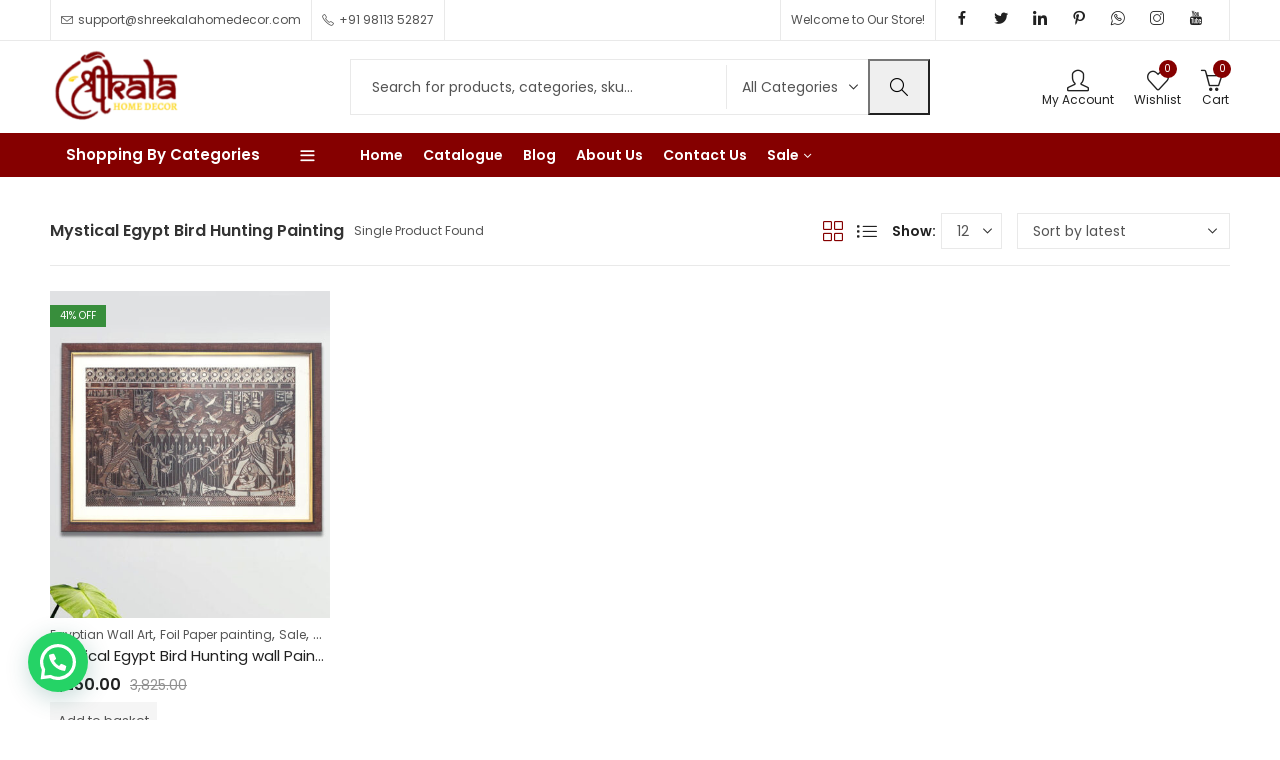

--- FILE ---
content_type: text/html; charset=UTF-8
request_url: https://shreekalahomedecor.com/product-tag/mystical-egypt-bird-hunting-painting/
body_size: 46734
content:
<!DOCTYPE html>
<html lang="en-GB">
<head>
	<meta charset="UTF-8" />
	<meta name="viewport" content="width=device-width, initial-scale=1, maximum-scale=1" />
	<link rel="profile" href="//gmpg.org/xfn/11">
						<script>document.documentElement.className = document.documentElement.className + ' yes-js js_active js'</script>
			<meta name='robots' content='index, follow, max-image-preview:large, max-snippet:-1, max-video-preview:-1' />
	<style>img:is([sizes="auto" i], [sizes^="auto," i]) { contain-intrinsic-size: 3000px 1500px }</style>
	
	<!-- This site is optimized with the Yoast SEO plugin v23.1 - https://yoast.com/wordpress/plugins/seo/ -->
	<title>Mystical Egypt Bird Hunting Painting Archives - Shree Kala</title>
	<link rel="canonical" href="https://shreekalahomedecor.com/product-tag/mystical-egypt-bird-hunting-painting/" />
	<meta property="og:locale" content="en_GB" />
	<meta property="og:type" content="article" />
	<meta property="og:title" content="Mystical Egypt Bird Hunting Painting Archives - Shree Kala" />
	<meta property="og:url" content="https://shreekalahomedecor.com/product-tag/mystical-egypt-bird-hunting-painting/" />
	<meta property="og:site_name" content="Shree Kala" />
	<meta name="twitter:card" content="summary_large_image" />
	<script type="application/ld+json" class="yoast-schema-graph">{"@context":"https://schema.org","@graph":[{"@type":"CollectionPage","@id":"https://shreekalahomedecor.com/product-tag/mystical-egypt-bird-hunting-painting/","url":"https://shreekalahomedecor.com/product-tag/mystical-egypt-bird-hunting-painting/","name":"Mystical Egypt Bird Hunting Painting Archives - Shree Kala","isPartOf":{"@id":"https://shreekalahomedecor.com/#website"},"primaryImageOfPage":{"@id":"https://shreekalahomedecor.com/product-tag/mystical-egypt-bird-hunting-painting/#primaryimage"},"image":{"@id":"https://shreekalahomedecor.com/product-tag/mystical-egypt-bird-hunting-painting/#primaryimage"},"thumbnailUrl":"https://shreekalahomedecor.com/wp-content/uploads/2023/06/Untitled-1-36.jpg","breadcrumb":{"@id":"https://shreekalahomedecor.com/product-tag/mystical-egypt-bird-hunting-painting/#breadcrumb"},"inLanguage":"en-GB"},{"@type":"ImageObject","inLanguage":"en-GB","@id":"https://shreekalahomedecor.com/product-tag/mystical-egypt-bird-hunting-painting/#primaryimage","url":"https://shreekalahomedecor.com/wp-content/uploads/2023/06/Untitled-1-36.jpg","contentUrl":"https://shreekalahomedecor.com/wp-content/uploads/2023/06/Untitled-1-36.jpg","width":1600,"height":1700,"caption":"Untitled 1"},{"@type":"BreadcrumbList","@id":"https://shreekalahomedecor.com/product-tag/mystical-egypt-bird-hunting-painting/#breadcrumb","itemListElement":[{"@type":"ListItem","position":1,"name":"Home","item":"https://shreekalahomedecor.com/"},{"@type":"ListItem","position":2,"name":"Mystical Egypt Bird Hunting Painting"}]},{"@type":"WebSite","@id":"https://shreekalahomedecor.com/#website","url":"https://shreekalahomedecor.com/","name":"Shree Kala","description":"","potentialAction":[{"@type":"SearchAction","target":{"@type":"EntryPoint","urlTemplate":"https://shreekalahomedecor.com/?s={search_term_string}"},"query-input":"required name=search_term_string"}],"inLanguage":"en-GB"}]}</script>
	<!-- / Yoast SEO plugin. -->


<link rel='dns-prefetch' href='//fonts.googleapis.com' />
<link rel='preconnect' href='https://fonts.gstatic.com' crossorigin />
<link rel="alternate" type="application/rss+xml" title="Shree Kala &raquo; Feed" href="https://shreekalahomedecor.com/feed/" />
<link rel="alternate" type="application/rss+xml" title="Shree Kala &raquo; Comments Feed" href="https://shreekalahomedecor.com/comments/feed/" />
	
			<meta name="theme-color" content="#FFFFFF">
		<link rel="alternate" type="application/rss+xml" title="Shree Kala &raquo; Mystical Egypt Bird Hunting Painting Tag Feed" href="https://shreekalahomedecor.com/product-tag/mystical-egypt-bird-hunting-painting/feed/" />

<style id='wp-emoji-styles-inline-css' type='text/css'>

	img.wp-smiley, img.emoji {
		display: inline !important;
		border: none !important;
		box-shadow: none !important;
		height: 1em !important;
		width: 1em !important;
		margin: 0 0.07em !important;
		vertical-align: -0.1em !important;
		background: none !important;
		padding: 0 !important;
	}
</style>
<style id='wp-block-library-theme-inline-css' type='text/css'>
.wp-block-audio :where(figcaption){color:#555;font-size:13px;text-align:center}.is-dark-theme .wp-block-audio :where(figcaption){color:#ffffffa6}.wp-block-audio{margin:0 0 1em}.wp-block-code{border:1px solid #ccc;border-radius:4px;font-family:Menlo,Consolas,monaco,monospace;padding:.8em 1em}.wp-block-embed :where(figcaption){color:#555;font-size:13px;text-align:center}.is-dark-theme .wp-block-embed :where(figcaption){color:#ffffffa6}.wp-block-embed{margin:0 0 1em}.blocks-gallery-caption{color:#555;font-size:13px;text-align:center}.is-dark-theme .blocks-gallery-caption{color:#ffffffa6}:root :where(.wp-block-image figcaption){color:#555;font-size:13px;text-align:center}.is-dark-theme :root :where(.wp-block-image figcaption){color:#ffffffa6}.wp-block-image{margin:0 0 1em}.wp-block-pullquote{border-bottom:4px solid;border-top:4px solid;color:currentColor;margin-bottom:1.75em}.wp-block-pullquote cite,.wp-block-pullquote footer,.wp-block-pullquote__citation{color:currentColor;font-size:.8125em;font-style:normal;text-transform:uppercase}.wp-block-quote{border-left:.25em solid;margin:0 0 1.75em;padding-left:1em}.wp-block-quote cite,.wp-block-quote footer{color:currentColor;font-size:.8125em;font-style:normal;position:relative}.wp-block-quote:where(.has-text-align-right){border-left:none;border-right:.25em solid;padding-left:0;padding-right:1em}.wp-block-quote:where(.has-text-align-center){border:none;padding-left:0}.wp-block-quote.is-large,.wp-block-quote.is-style-large,.wp-block-quote:where(.is-style-plain){border:none}.wp-block-search .wp-block-search__label{font-weight:700}.wp-block-search__button{border:1px solid #ccc;padding:.375em .625em}:where(.wp-block-group.has-background){padding:1.25em 2.375em}.wp-block-separator.has-css-opacity{opacity:.4}.wp-block-separator{border:none;border-bottom:2px solid;margin-left:auto;margin-right:auto}.wp-block-separator.has-alpha-channel-opacity{opacity:1}.wp-block-separator:not(.is-style-wide):not(.is-style-dots){width:100px}.wp-block-separator.has-background:not(.is-style-dots){border-bottom:none;height:1px}.wp-block-separator.has-background:not(.is-style-wide):not(.is-style-dots){height:2px}.wp-block-table{margin:0 0 1em}.wp-block-table td,.wp-block-table th{word-break:normal}.wp-block-table :where(figcaption){color:#555;font-size:13px;text-align:center}.is-dark-theme .wp-block-table :where(figcaption){color:#ffffffa6}.wp-block-video :where(figcaption){color:#555;font-size:13px;text-align:center}.is-dark-theme .wp-block-video :where(figcaption){color:#ffffffa6}.wp-block-video{margin:0 0 1em}:root :where(.wp-block-template-part.has-background){margin-bottom:0;margin-top:0;padding:1.25em 2.375em}
</style>
<style id='classic-theme-styles-inline-css' type='text/css'>
/*! This file is auto-generated */
.wp-block-button__link{color:#fff;background-color:#32373c;border-radius:9999px;box-shadow:none;text-decoration:none;padding:calc(.667em + 2px) calc(1.333em + 2px);font-size:1.125em}.wp-block-file__button{background:#32373c;color:#fff;text-decoration:none}
</style>
<style id='joinchat-button-style-inline-css' type='text/css'>
.wp-block-joinchat-button{border:none!important;text-align:center}.wp-block-joinchat-button figure{display:table;margin:0 auto;padding:0}.wp-block-joinchat-button figcaption{font:normal normal 400 .6em/2em var(--wp--preset--font-family--system-font,sans-serif);margin:0;padding:0}.wp-block-joinchat-button .joinchat-button__qr{background-color:#fff;border:6px solid #25d366;border-radius:30px;box-sizing:content-box;display:block;height:200px;margin:auto;overflow:hidden;padding:10px;width:200px}.wp-block-joinchat-button .joinchat-button__qr canvas,.wp-block-joinchat-button .joinchat-button__qr img{display:block;margin:auto}.wp-block-joinchat-button .joinchat-button__link{align-items:center;background-color:#25d366;border:6px solid #25d366;border-radius:30px;display:inline-flex;flex-flow:row nowrap;justify-content:center;line-height:1.25em;margin:0 auto;text-decoration:none}.wp-block-joinchat-button .joinchat-button__link:before{background:transparent var(--joinchat-ico) no-repeat center;background-size:100%;content:"";display:block;height:1.5em;margin:-.75em .75em -.75em 0;width:1.5em}.wp-block-joinchat-button figure+.joinchat-button__link{margin-top:10px}@media (orientation:landscape)and (min-height:481px),(orientation:portrait)and (min-width:481px){.wp-block-joinchat-button.joinchat-button--qr-only figure+.joinchat-button__link{display:none}}@media (max-width:480px),(orientation:landscape)and (max-height:480px){.wp-block-joinchat-button figure{display:none}}

</style>
<style id='global-styles-inline-css' type='text/css'>
:root{--wp--preset--aspect-ratio--square: 1;--wp--preset--aspect-ratio--4-3: 4/3;--wp--preset--aspect-ratio--3-4: 3/4;--wp--preset--aspect-ratio--3-2: 3/2;--wp--preset--aspect-ratio--2-3: 2/3;--wp--preset--aspect-ratio--16-9: 16/9;--wp--preset--aspect-ratio--9-16: 9/16;--wp--preset--color--black: #000000;--wp--preset--color--cyan-bluish-gray: #abb8c3;--wp--preset--color--white: #ffffff;--wp--preset--color--pale-pink: #f78da7;--wp--preset--color--vivid-red: #cf2e2e;--wp--preset--color--luminous-vivid-orange: #ff6900;--wp--preset--color--luminous-vivid-amber: #fcb900;--wp--preset--color--light-green-cyan: #7bdcb5;--wp--preset--color--vivid-green-cyan: #00d084;--wp--preset--color--pale-cyan-blue: #8ed1fc;--wp--preset--color--vivid-cyan-blue: #0693e3;--wp--preset--color--vivid-purple: #9b51e0;--wp--preset--gradient--vivid-cyan-blue-to-vivid-purple: linear-gradient(135deg,rgba(6,147,227,1) 0%,rgb(155,81,224) 100%);--wp--preset--gradient--light-green-cyan-to-vivid-green-cyan: linear-gradient(135deg,rgb(122,220,180) 0%,rgb(0,208,130) 100%);--wp--preset--gradient--luminous-vivid-amber-to-luminous-vivid-orange: linear-gradient(135deg,rgba(252,185,0,1) 0%,rgba(255,105,0,1) 100%);--wp--preset--gradient--luminous-vivid-orange-to-vivid-red: linear-gradient(135deg,rgba(255,105,0,1) 0%,rgb(207,46,46) 100%);--wp--preset--gradient--very-light-gray-to-cyan-bluish-gray: linear-gradient(135deg,rgb(238,238,238) 0%,rgb(169,184,195) 100%);--wp--preset--gradient--cool-to-warm-spectrum: linear-gradient(135deg,rgb(74,234,220) 0%,rgb(151,120,209) 20%,rgb(207,42,186) 40%,rgb(238,44,130) 60%,rgb(251,105,98) 80%,rgb(254,248,76) 100%);--wp--preset--gradient--blush-light-purple: linear-gradient(135deg,rgb(255,206,236) 0%,rgb(152,150,240) 100%);--wp--preset--gradient--blush-bordeaux: linear-gradient(135deg,rgb(254,205,165) 0%,rgb(254,45,45) 50%,rgb(107,0,62) 100%);--wp--preset--gradient--luminous-dusk: linear-gradient(135deg,rgb(255,203,112) 0%,rgb(199,81,192) 50%,rgb(65,88,208) 100%);--wp--preset--gradient--pale-ocean: linear-gradient(135deg,rgb(255,245,203) 0%,rgb(182,227,212) 50%,rgb(51,167,181) 100%);--wp--preset--gradient--electric-grass: linear-gradient(135deg,rgb(202,248,128) 0%,rgb(113,206,126) 100%);--wp--preset--gradient--midnight: linear-gradient(135deg,rgb(2,3,129) 0%,rgb(40,116,252) 100%);--wp--preset--font-size--small: 13px;--wp--preset--font-size--medium: 20px;--wp--preset--font-size--large: 36px;--wp--preset--font-size--x-large: 42px;--wp--preset--spacing--20: 0.44rem;--wp--preset--spacing--30: 0.67rem;--wp--preset--spacing--40: 1rem;--wp--preset--spacing--50: 1.5rem;--wp--preset--spacing--60: 2.25rem;--wp--preset--spacing--70: 3.38rem;--wp--preset--spacing--80: 5.06rem;--wp--preset--shadow--natural: 6px 6px 9px rgba(0, 0, 0, 0.2);--wp--preset--shadow--deep: 12px 12px 50px rgba(0, 0, 0, 0.4);--wp--preset--shadow--sharp: 6px 6px 0px rgba(0, 0, 0, 0.2);--wp--preset--shadow--outlined: 6px 6px 0px -3px rgba(255, 255, 255, 1), 6px 6px rgba(0, 0, 0, 1);--wp--preset--shadow--crisp: 6px 6px 0px rgba(0, 0, 0, 1);}:where(.is-layout-flex){gap: 0.5em;}:where(.is-layout-grid){gap: 0.5em;}body .is-layout-flex{display: flex;}.is-layout-flex{flex-wrap: wrap;align-items: center;}.is-layout-flex > :is(*, div){margin: 0;}body .is-layout-grid{display: grid;}.is-layout-grid > :is(*, div){margin: 0;}:where(.wp-block-columns.is-layout-flex){gap: 2em;}:where(.wp-block-columns.is-layout-grid){gap: 2em;}:where(.wp-block-post-template.is-layout-flex){gap: 1.25em;}:where(.wp-block-post-template.is-layout-grid){gap: 1.25em;}.has-black-color{color: var(--wp--preset--color--black) !important;}.has-cyan-bluish-gray-color{color: var(--wp--preset--color--cyan-bluish-gray) !important;}.has-white-color{color: var(--wp--preset--color--white) !important;}.has-pale-pink-color{color: var(--wp--preset--color--pale-pink) !important;}.has-vivid-red-color{color: var(--wp--preset--color--vivid-red) !important;}.has-luminous-vivid-orange-color{color: var(--wp--preset--color--luminous-vivid-orange) !important;}.has-luminous-vivid-amber-color{color: var(--wp--preset--color--luminous-vivid-amber) !important;}.has-light-green-cyan-color{color: var(--wp--preset--color--light-green-cyan) !important;}.has-vivid-green-cyan-color{color: var(--wp--preset--color--vivid-green-cyan) !important;}.has-pale-cyan-blue-color{color: var(--wp--preset--color--pale-cyan-blue) !important;}.has-vivid-cyan-blue-color{color: var(--wp--preset--color--vivid-cyan-blue) !important;}.has-vivid-purple-color{color: var(--wp--preset--color--vivid-purple) !important;}.has-black-background-color{background-color: var(--wp--preset--color--black) !important;}.has-cyan-bluish-gray-background-color{background-color: var(--wp--preset--color--cyan-bluish-gray) !important;}.has-white-background-color{background-color: var(--wp--preset--color--white) !important;}.has-pale-pink-background-color{background-color: var(--wp--preset--color--pale-pink) !important;}.has-vivid-red-background-color{background-color: var(--wp--preset--color--vivid-red) !important;}.has-luminous-vivid-orange-background-color{background-color: var(--wp--preset--color--luminous-vivid-orange) !important;}.has-luminous-vivid-amber-background-color{background-color: var(--wp--preset--color--luminous-vivid-amber) !important;}.has-light-green-cyan-background-color{background-color: var(--wp--preset--color--light-green-cyan) !important;}.has-vivid-green-cyan-background-color{background-color: var(--wp--preset--color--vivid-green-cyan) !important;}.has-pale-cyan-blue-background-color{background-color: var(--wp--preset--color--pale-cyan-blue) !important;}.has-vivid-cyan-blue-background-color{background-color: var(--wp--preset--color--vivid-cyan-blue) !important;}.has-vivid-purple-background-color{background-color: var(--wp--preset--color--vivid-purple) !important;}.has-black-border-color{border-color: var(--wp--preset--color--black) !important;}.has-cyan-bluish-gray-border-color{border-color: var(--wp--preset--color--cyan-bluish-gray) !important;}.has-white-border-color{border-color: var(--wp--preset--color--white) !important;}.has-pale-pink-border-color{border-color: var(--wp--preset--color--pale-pink) !important;}.has-vivid-red-border-color{border-color: var(--wp--preset--color--vivid-red) !important;}.has-luminous-vivid-orange-border-color{border-color: var(--wp--preset--color--luminous-vivid-orange) !important;}.has-luminous-vivid-amber-border-color{border-color: var(--wp--preset--color--luminous-vivid-amber) !important;}.has-light-green-cyan-border-color{border-color: var(--wp--preset--color--light-green-cyan) !important;}.has-vivid-green-cyan-border-color{border-color: var(--wp--preset--color--vivid-green-cyan) !important;}.has-pale-cyan-blue-border-color{border-color: var(--wp--preset--color--pale-cyan-blue) !important;}.has-vivid-cyan-blue-border-color{border-color: var(--wp--preset--color--vivid-cyan-blue) !important;}.has-vivid-purple-border-color{border-color: var(--wp--preset--color--vivid-purple) !important;}.has-vivid-cyan-blue-to-vivid-purple-gradient-background{background: var(--wp--preset--gradient--vivid-cyan-blue-to-vivid-purple) !important;}.has-light-green-cyan-to-vivid-green-cyan-gradient-background{background: var(--wp--preset--gradient--light-green-cyan-to-vivid-green-cyan) !important;}.has-luminous-vivid-amber-to-luminous-vivid-orange-gradient-background{background: var(--wp--preset--gradient--luminous-vivid-amber-to-luminous-vivid-orange) !important;}.has-luminous-vivid-orange-to-vivid-red-gradient-background{background: var(--wp--preset--gradient--luminous-vivid-orange-to-vivid-red) !important;}.has-very-light-gray-to-cyan-bluish-gray-gradient-background{background: var(--wp--preset--gradient--very-light-gray-to-cyan-bluish-gray) !important;}.has-cool-to-warm-spectrum-gradient-background{background: var(--wp--preset--gradient--cool-to-warm-spectrum) !important;}.has-blush-light-purple-gradient-background{background: var(--wp--preset--gradient--blush-light-purple) !important;}.has-blush-bordeaux-gradient-background{background: var(--wp--preset--gradient--blush-bordeaux) !important;}.has-luminous-dusk-gradient-background{background: var(--wp--preset--gradient--luminous-dusk) !important;}.has-pale-ocean-gradient-background{background: var(--wp--preset--gradient--pale-ocean) !important;}.has-electric-grass-gradient-background{background: var(--wp--preset--gradient--electric-grass) !important;}.has-midnight-gradient-background{background: var(--wp--preset--gradient--midnight) !important;}.has-small-font-size{font-size: var(--wp--preset--font-size--small) !important;}.has-medium-font-size{font-size: var(--wp--preset--font-size--medium) !important;}.has-large-font-size{font-size: var(--wp--preset--font-size--large) !important;}.has-x-large-font-size{font-size: var(--wp--preset--font-size--x-large) !important;}
:where(.wp-block-post-template.is-layout-flex){gap: 1.25em;}:where(.wp-block-post-template.is-layout-grid){gap: 1.25em;}
:where(.wp-block-columns.is-layout-flex){gap: 2em;}:where(.wp-block-columns.is-layout-grid){gap: 2em;}
:root :where(.wp-block-pullquote){font-size: 1.5em;line-height: 1.6;}
</style>
<link rel='stylesheet' id='contact-form-7-css' href='https://shreekalahomedecor.com/wp-content/plugins/contact-form-7/includes/css/styles.css?ver=6.1' type='text/css' media='all' />
<link rel='stylesheet' id='qligg-swiper-css' href='https://shreekalahomedecor.com/wp-content/plugins/insta-gallery/assets/frontend/swiper/swiper.min.css?ver=4.6.6' type='text/css' media='all' />
<link rel='stylesheet' id='qligg-frontend-css' href='https://shreekalahomedecor.com/wp-content/plugins/insta-gallery/build/frontend/css/style.css?ver=4.6.6' type='text/css' media='all' />
<link rel='stylesheet' id='redux-extendify-styles-css' href='https://shreekalahomedecor.com/wp-content/plugins/pressmart-core/inc/admin/redux-core/assets/css/extendify-utilities.css?ver=4.4.1' type='text/css' media='all' />
<style id='woocommerce-inline-inline-css' type='text/css'>
.woocommerce form .form-row .required { visibility: visible; }
</style>
<link rel='stylesheet' id='woocommerce-dynamic-pricing-and-discount-css' href='https://shreekalahomedecor.com/wp-content/plugins/woo-conditional-discount-rules-for-checkout/public/css/woocommerce-dynamic-pricing-and-discount-public.css?ver=v2.5.2' type='text/css' media='all' />
<link rel='stylesheet' id='brands-styles-css' href='https://shreekalahomedecor.com/wp-content/plugins/woocommerce/assets/css/brands.css?ver=10.0.5' type='text/css' media='all' />
<link rel='stylesheet' id='jquery-fixedheadertable-style-css' href='https://shreekalahomedecor.com/wp-content/plugins/yith-woocommerce-compare/assets/css/jquery.dataTables.css?ver=1.10.18' type='text/css' media='all' />
<link rel='stylesheet' id='yith_woocompare_page-css' href='https://shreekalahomedecor.com/wp-content/plugins/yith-woocommerce-compare/assets/css/compare.css?ver=3.2.0' type='text/css' media='all' />
<link rel='stylesheet' id='yith-woocompare-widget-css' href='https://shreekalahomedecor.com/wp-content/plugins/yith-woocommerce-compare/assets/css/widget.css?ver=3.2.0' type='text/css' media='all' />
<link rel='stylesheet' id='pressmart-style-css' href='https://shreekalahomedecor.com/wp-content/themes/pressmart/style.css?ver=1.2.24' type='text/css' media='all' />
<link rel='stylesheet' id='elementor-frontend-css' href='https://shreekalahomedecor.com/wp-content/plugins/elementor/assets/css/frontend.min.css?ver=3.30.4' type='text/css' media='all' />
<link rel='stylesheet' id='pressmart-fonts-css' href='//fonts.googleapis.com/css?family=Poppins%3A300%2C400%2C500%2C600%2C700%2C900&#038;subset=latin%2Clatin-ext' type='text/css' media='all' />
<link rel='stylesheet' id='bootstrap-grid-css' href='https://shreekalahomedecor.com/wp-content/themes/pressmart/assets/css/bootstrap-grid.css?ver=4.1.3' type='text/css' media='all' />
<link rel='stylesheet' id='presslayouts-font-css' href='https://shreekalahomedecor.com/wp-content/themes/pressmart/assets/css/presslayouts-font.css?ver=1.0' type='text/css' media='all' />
<link rel='stylesheet' id='pressmart-woocommerce-css' href='https://shreekalahomedecor.com/wp-content/themes/pressmart/assets/css/woocommerce.css?ver=6.8.3' type='text/css' media='all' />
<link rel='stylesheet' id='owl-carousel-css' href='https://shreekalahomedecor.com/wp-content/themes/pressmart/assets/css/owl.carousel.min.css?ver=2.3.4' type='text/css' media='all' />
<link rel='stylesheet' id='slick-css' href='https://shreekalahomedecor.com/wp-content/themes/pressmart/assets/css/slick.css?ver=1.9.0' type='text/css' media='all' />
<link rel='stylesheet' id='magnific-popup-css' href='https://shreekalahomedecor.com/wp-content/themes/pressmart/assets/css/magnific-popup.css?ver=1.1.0' type='text/css' media='all' />
<link rel='stylesheet' id='animate-css' href='https://shreekalahomedecor.com/wp-content/themes/pressmart/assets/css/animate.min.css?ver=3.7.2' type='text/css' media='all' />
<link rel='stylesheet' id='pressmart-base-css' href='https://shreekalahomedecor.com/wp-content/themes/pressmart/assets/css/theme.css?ver=1.2.24' type='text/css' media='all' />
<style id='pressmart-base-inline-css' type='text/css'>
:root {--site-primary-font: Poppins,Arial,Helvetica,sans-serif;--site-secondary-font: Satisfy,Arial,Helvetica,sans-serif;--site-font-size: 14px;--site-line-height: 1.9;--primary-color: #850000;--primary-inverse-color: #FFFFFF;--secondary-color: #f3db19;--secondary-inverse-color: #FFFFFF;--site-text-color: #545454;--site-hover-background-color: #F8F8F8;--site-body-background: #ffffff;--site-link-color: #212121;--site-link-hover-color: #850000;--site-border-top: 1px solid #e9e9e9;--site-border-right: 1px solid #e9e9e9;--site-border-bottom: 1px solid #e9e9e9;--site-border-left: 1px solid #e9e9e9;--site-border-color: #e9e9e9;--site-border-radius: 0;--site-input-background: #ffffff;--site-input-color: #545454;--site-product-price-color: #212121;--site-product-sale-price-color: #212121;--site-grid-gap: 10px;}.pressmart-font-primary{font-family: Poppins,Arial,Helvetica,sans-serif;}.pressmart-font-secondary{font-family: Satisfy,Arial,Helvetica,sans-serif;}.wrapper-boxed .site-wrapper,.wrapper-boxed .site-header > div[class*="header-"] {max-width:1200px;}.container,.elementor-section.elementor-section-boxed > .elementor-container {max-width:1200px;}.row,.products.product-style-4.grid-view .product-buttons-variations,.woocommerce-cart-wrapper,.woocommerce .col2-set,.woocommerce-page .col2-set {margin-left: -10px;margin-right: -10px;}.container,.container-fluid,.col,.col-1,.col-10,.col-11,.col-12,.col-2,.col-3,.col-4,.col-5,.col-6,.col-7,.col-8,.col-9,.col-auto,.col-lg,.col-lg-1,.col-lg-10,.col-lg-11,.col-lg-12,.col-lg-2,.col-lg-3,.col-lg-4,.col-lg-5,.col-lg-6,.col-lg-7,.col-lg-8,.col-lg-9,.col-lg-auto,.col-md,.col-md-1,.col-md-10,.col-md-11,.col-md-12,.col-md-2,.col-md-3,.col-md-4,.col-md-5,.col-md-6,.col-md-7,.col-md-8,.col-md-9,.col-md-auto,.col-sm,.col-sm-1,.col-sm-10,.col-sm-11,.col-sm-12,.col-sm-2,.col-sm-3,.col-sm-4,.col-sm-5,.col-sm-6,.col-sm-7,.col-sm-8,.col-sm-9,.col-sm-auto,.col-xl,.col-xl-1,.col-xl-10,.col-xl-11,.col-xl-12,.col-xl-2,.col-xl-3,.col-xl-4,.col-xl-5,.col-xl-6,.col-xl-7,.col-xl-8,.col-xl-9,.col-xl-auto {padding-right: 10px;padding-left: 10px;}.products:not(.product-style-4).grid-view .product-variations,.woocommerce .pressmart-bought-together-products div.product,.pressmart-filter-widgets .widget,select.dokan-form-control,.woocommerce-cart-form,.cart-collaterals,.woocommerce .col2-set .col-1,.woocommerce-page .col2-set .col-1,.woocommerce .col2-set .col-2,.woocommerce-page .col2-set .col-2,.pressmart-blog-carousel article,.pressmart-portfolio-carousel.portfolio-style-1 article,.pressmart-product-categories-thumbnails .owl-carousel .product-category,.pressmart-banners-carousel .pressmart-banner,.pressmart-team .pressmart-team-member,.pressmart-testimonials .testimonial,.pressmart-product-brands .product-brand,.pressmart-dokan-vendors .pressmart-single-vendor,.pressmart-wc-vendors .pressmart-single-vendor,.pressmart-wcfm-vendors .pressmart-single-vendor {padding-right: 10px;padding-left: 10px;}.elementor-column-gap-default > .elementor-column > .elementor-element-populated,.products div.product .product-wrapper,.categories-sub-categories-box .products.pressmart-carousel .owl-stage-outer.overlay,.categories-sub-categories-vertical .products.pressmart-carousel .owl-stage-outer.overlay,.products-with-banner .banner-image,.pressmart-product-categories .banner-image {padding: 10px;}.products.product-style-4.grid-view .product-buttons-variations {padding-left: 10px;padding-right: 10px;padding-bottom: 10px;}.categories-sub-categories-box .products.pressmart-carousel .owl-stage-outer.overlay,.categories-sub-categories-vertical .products.pressmart-carousel .owl-stage-outer.overlay{margin: -10px;}.products:not(.product-style-4).grid-view .product-variations {left: -10px;right: -10px;}elementor-widget:not(:last-child){margin-bottom: 20px;}.pressmart-site-preloader {background-color:#059473;background-image: url();}.header-logo .logo,.header-logo .logo-light{max-width:170px;}.header-logo .mobile-logo{max-width:120px;}@media (max-width:1024px){.header-logo .logo,.header-logo .logo-light,.header-logo .mobile-logo {max-width:120px;}}body{color: #545454;}select option,.pressmart-ajax-search .search-field,.pressmart-ajax-search .product_cat,.header-cart .widget_shopping_cart,.products .product-cats a,.products .woocommerce-loop-category__title .product-count,.woocommerce div.product .pressmart-breadcrumb,.woocommerce div.product .pressmart-breadcrumb a,.product_meta > span span,.product_meta > span a,.multi-step-checkout .panel-heading,.pressmart-tabs.tabs-classic .nav-tabs .nav-link,.pressmart-tour.tour-classic .nav-tabs .nav-link,.pressmart-accordion[class*="accordion-icon-"] .card-title a:after,.woocommerce table.wishlist_table tr td.product-remove a:before,.owl-carousel .owl-nav button[class*="owl-"]:before,.slick-slider button.slick-arrow:before,.pressmart-mobile-menu ul.mobile-main-menu li.menu-item-has-children > .menu-toggle {color: #545454;}a,label,thead th,.pressmart-dropdown ul.sub-dropdown li a,div[class*="wpml-ls-legacy-dropdown"] .wpml-ls-sub-menu a,div[class*="wcml-dropdown"] .wcml-cs-submenu li a,.woocommerce-currency-switcher-form .dd-options a.dd-option,.header-topbar ul li li a,.header-topbar ul li li a:not([href]):not([tabindex]),.header-myaccount .myaccount-items li a,.search-results-wrapper .autocomplete-suggestions,.trending-search-wrap,.pressmart-ajax-search .trending-search-wrap ul li a,.trending-search-wrap .recent-search-title,.trending-search-wrap .trending-title,.header-cart .widget_shopping_cart a:not(.wc-forward),.format-link .entry-content a,.woocommerce .widget_price_filter .price_label span,.woocommerce-or-login-with,.products-header .product-show span,.rating-histogram .rating-star,.whishlist-button a:before,.product-buttons a.compare:before,.woocommerce div.summary a.compare,.woocommerce div.summary .countdown-box .product-countdown > span span,.woocommerce div.summary .price-summary span,.woocommerce div.summary .product-offers-list .product-offer-item,.woocommerce div.summary .woocommerce-product-details__short-description > span,div.summary form.cart .reset_variations,.pressmart-deliver-return,.pressmart-ask-questions,.pressmart-delivery-label,.product-visitor-count,.pressmart-product-trust-badge legend,.pressmart-product-policy legend,.woocommerce div.summary .product_meta > span,.woocommerce div.summary > .product-share .share-label,.quantity input[type="button"],.woocommerce div.summary-inner > .product-share .share-label,.woocommerce div.summary .items-total-price-button .item-price,.woocommerce div.summary .items-total-price-button .items-price,.woocommerce div.summary .items-total-price-button .total-price,.woocommerce-tabs .woocommerce-Tabs-panel--seller ul li span:not(.details),.single-product-page > .pressmart-bought-together-products .items-total-price-button .item-price,.single-product-page > .pressmart-bought-together-products .items-total-price-button .items-price,.single-product-page > .pressmart-bought-together-products .items-total-price-button .total-price ,.single-product-page > .woocommerce-tabs .items-total-price-button .item-price,.single-product-page > .woocommerce-tabs .items-total-price-button .items-price,.single-product-page > .woocommerce-tabs .items-total-price-button .total-price,.woocommerce-cart .cart-totals .cart_totals tr th,.wcppec-checkout-buttons__separator,.multi-step-checkout .user-info span:last-child,.tabs-layout.tabs-normal .nav-tabs .nav-item.show .nav-link,.tabs-layout.tabs-normal .nav-tabs .nav-link.active,.pressmart-tabs.tabs-classic .nav-tabs .nav-link.active,.pressmart-tour.tour-classic .nav-tabs .nav-link.active,.pressmart-accordion.accordion-outline .card-header a,.pressmart-accordion.accordion-outline .card-header a:after,.pressmart-accordion.accordion-pills .card-header a,.wishlist_table .product-price,.mfp-close-btn-in .mfp-close,.woocommerce ul.cart_list li span.amount,.woocommerce ul.product_list_widget li span.amount,.gallery-caption,.post-share .post-meta-label,.pressmart-mobile-menu ul.mobile-main-menu li > a {color: #212121;}a:hover,.header-topbar .header-col ul li li:hover a,.header-myaccount .myaccount-items li:hover a,.header-myaccount .myaccount-items li i,.pressmart-ajax-search .trending-search-wrap ul li:hover a,.header-cart .widget_shopping_cart a:not(.wc-forward):hover,.pressmart-mobile-menu ul.mobile-main-menu li > a:hover,.pressmart-mobile-menu ul.mobile-main-menu li.active > a,.mobile-topbar-wrapper span a:hover,.pressmart-chekout-steps li.current > *,.entry-meta a:hover,.entry-meta span:hover,.entry-meta .post-share:hover,.woocommerce div.summary a.compare:hover,div.summary form.cart .reset_variations:hover.format-link .entry-content a:hover,.products .product-cats a:hover,.whishlist-button a:hover:before,.product-buttons a.compare:hover:before {color: #850000;}.primary-color {color: #850000;}.primary-bg-color {background-color: #850000;color: #FFFFFF;}.secondary-color {color: #f3db19;}.secondary-bg-color {background-color: #f3db19;color: #FFFFFF;}.ajax-search-style-3 .search-submit,.ajax-search-style-4 .search-submit,.customer-support::before,.pressmart-pagination .next,.pressmart-pagination .prev,.woocommerce-pagination .next,.woocommerce-pagination .prev,.entry-post .post-highlight,.read-more-btn,.read-more-button-fill .read-more-btn .more-link,.post-navigation a:hover .nav-title,.nav-archive:hover a,blockquote cite,blockquote cite a,.comment-reply-link,.pressmart-social.style-2 a:hover,.tag-social-share .single-tags a,.widget .maxlist-more a,.widget_calendar tbody td a,.widget_calendar tfoot td a,.widget-area .pressmart-widget-testimonial .quote-content:before,.portfolio-post-loop .categories,.portfolio-post-loop .categories a,.woocommerce form .woocommerce-rememberme-lost_password label,.woocommerce form .woocommerce-rememberme-lost_password a,.woocommerce-new-signup .button,.widget_shopping_cart .total .amount,.products-header .pressmart-product-off-canvas-btn,.products-header .products-view a.active,.products .product-wrapper:hover .product-title a,.woocommerce div.product .pressmart-breadcrumb a:hover,.woocommerce div.summary .countdown-box .product-countdown > span,.woocommerce div.product div.summary .sold-by a,.pressmart-product-policy .policy-item-icon:before,.woocommerce-tabs .woocommerce-Tabs-panel--seller ul li.seller-name span.details a,.products .product-category.category-style-1:hover .woocommerce-loop-category__title a,.woocommerce div.summary .product-term-text,.tab-content-wrap .accordion-title.open,.tab-content-wrap .accordion-title.open:after,table.shop_table td .amount,.woocommerce-cart .cart-totals .shipping-calculator-button,.woocommerce-MyAccount-navigation li a::before,.woocommerce-account .addresses .title .edit,.woocommerce-Pagination a.button,.woocommerce table.my_account_orders .woocommerce-orders-table__cell-order-number a,.woocommerce-checkout .woocommerce-info .showcoupon,.multi-step-checkout .panel.completed .panel-title:after,.multi-step-checkout .panel-title .step-numner,.multi-step-checkout .logged-in-user-info .user-logout,.multi-step-checkout .panel-heading .edit-action,.pressmart-testimonials.image-middle-center .testimonial-description:before,.pressmart-testimonials.image-middle-center .testimonial-description:after,.pressmart-element .view-all-btn a,.products-and-categories-box .section-title h3,.categories-sub-categories-box .sub-categories-content .show-all-cate a,.categories-sub-categories-vertical .show-all-cate a,.pressmart-tabs.tabs-outline .nav-tabs .nav-link.active,.pressmart-tour.tour-outline .nav-tabs .nav-link.active,.pressmart-accordion.accordion-outline .card-header a:not(.collapsed),.pressmart-accordion.accordion-outline .card-header a:not(.collapsed):after,.pressmart-button .btn-style-outline.btn-color-primary,.pressmart-button .btn-style-link.btn-color-primary,.mobile-nav-tabs li.active,.newsletter-form input[type="checkbox"]:before{color: #850000;}.primary-inverse-color{color: #FFFFFF;}.header-cart-count,.header-wishlist-count,.header-compare-count,input[type="checkbox"]::before,.news .news-title,.entry-date,.page-numbers.current,.page-links > span.current .page-number,.read-more-button .read-more-btn .more-link,.read-more-button-fill .read-more-btn .more-link:hover,.format-link .entry-link a,.format-link .entry-link:before,.format-quote .entry-quote:before,.format-quote .entry-quote:after,.format-quote .entry-quote,.format-quote .entry-quote .quote-author a,.tag-social-share .single-tags a:hover,.widget .tagcloud a:hover,.widget .tagcloud a:focus,.widget.widget_tag_cloud a:hover,.widget.widget_tag_cloud a:focus,.widget_calendar .wp-calendar-table caption,.wp_widget_tag_cloud a:hover,.wp_widget_tag_cloud a:focus,.pressmart-back-to-top,.pressmart-posts-lists .post-categories a,.pressmart-recent-posts .post-categories a,.widget.widget_layered_nav li.chosen a:after,.widget.widget_rating_filter li.chosen a:after,.filter-categories a.active,.portfolio-post-loop .action-icon a:before,.portfolio-style-2 .portfolio-post-loop .entry-content-wrapper .categories,.portfolio-style-2 .portfolio-post-loop .entry-content-wrapper a,.portfolio-style-3 .portfolio-post-loop .entry-content-wrapper .categories,.portfolio-style-3 .portfolio-post-loop .entry-content-wrapper a,.customer-login-left,.customer-signup-left,.customer-login-left h2,.customer-signup-left h2,.products .product-image .quickview-button a,.products .product .product-countdown > span,.products .product .product-countdown > span > span,.pressmart-hot-deal-products .pressmart-deal-date,.woocommerce div.product div.images .woocommerce-product-gallery__trigger:hover,.woocommerce-product-gallery .single-product-images-btns a:hover,.woocommerce-account .user-info .display-name,.multi-step-checkout .panel.active .panel-heading,.multi-step-checkout .checkout-next-step a,.pressmart-team.image-top-with-box .color-scheme-inherit .member-info,.pressmart-team.image-top-with-box-2 .color-scheme-inherit .member-info,.pressmart-team.image-top-with-box .color-scheme-inherit .member-info h3,.pressmart-team.image-top-with-box-2 .color-scheme-inherit .member-info h3,.pressmart-team .color-scheme-inherit .member-social a,.pressmart-team.image-middle-swap-box .color-scheme-inherit .flip-front,.pressmart-team.image-middle-swap-box .color-scheme-inherit .flip-front h3,.pressmart-team.image-middle-swap-box .color-scheme-inherit .member-info,.pressmart-team.image-middle-swap-box .color-scheme-inherit .member-info h3,.pressmart-team.image-bottom-overlay .color-scheme-inherit .member-info.pressmart-team.image-bottom-overlay .color-scheme-inherit .member-info h3,.pressmart-tabs.tabs-pills .nav-tabs .nav-link.active,.pressmart-tour.tour-pills .nav-tabs .nav-link.active,.pressmart-accordion.accordion-pills .card-header a:not(.collapsed),.pressmart-accordion.accordion-pills .card-header a:not(.collapsed):after,.progress-bar,.pressmart-social.icons-theme-colour a:hover i,.slick-slider .slick-arrow:hover,.pressmart-button .btn-style-outline.btn-color-primary:hover,div#yith-wcwl-popup-message{color: #FFFFFF;}.woocommerce-new-signup .button,.pressmart-video-player .video-play-btn,.mobile-nav-tabs li.active{background-color: #FFFFFF;}.primary-background-color{background-color: #850000;}.header-cart-count,.header-wishlist-count,.header-compare-count,.owl-carousel .owl-dots .owl-dot.active span,input[type="radio"]::before,input[type="checkbox"]::before,.news .news-title,.page-numbers.current,.entry-date,.page-links > span.current .page-number,.read-more-button .read-more-btn .more-link,.read-more-button-fill .read-more-btn .more-link:hover,.format-link .entry-link,.format-quote .entry-quote,.tag-social-share .single-tags a:hover,.related.posts > h3:after,.related.portfolios > h3:after,.comment-respond > h3:after,.comments-area > h3:after,.portfolio-entry-summary h3:after,.widget-title-bordered-short .widget-title::before,.widget-title-bordered-full .widget-title::before,.widget .tagcloud a:hover,.widget .tagcloud a:focus,.widget_calendar .wp-calendar-table caption,.widget.widget_tag_cloud a:hover,.widget.widget_tag_cloud a:focus,.wp_widget_tag_cloud a:hover,.wp_widget_tag_cloud a:focus,.pressmart-back-to-top,.pressmart-posts-lists .post-categories a,.pressmart-recent-posts .post-categories a,.woocommerce .widget_price_filter .ui-slider .ui-slider-range,.woocommerce .widget_price_filter .ui-slider .ui-slider-handle,.widget.widget_layered_nav li.chosen a:before,.widget.widget_rating_filter li.chosen a:before,.filter-categories a.active,.portfolio-post-loop .action-icon a:before,.customer-login-left,.customer-signup-left,.products .product-image .quickview-button,.products .product .product-countdown > span,.woocommerce div.product div.images .woocommerce-product-gallery__trigger:hover,.woocommerce-product-gallery .single-product-images-btns a:hover,.tabs-layout .tabs li:after,section.related > h2::after,section.upsells > h2::after,div.cross-sells > h2::after,section.recently-viewed > h2::after,.woocommerce-account .pressmart-user-profile,.multi-step-checkout .panel.active .panel-heading,.pressmart-countdown.countdown-box .product-countdown > span,.pressmart-hot-deal-products .pressmart-deal-date,.pressmart-hot-deal-products .progress-bar,.tabs-layout.tabs-line .nav-tabs .nav-link::after,.pressmart-team.image-top-with-box-2 .member-info,.pressmart-team.image-middle-swap-box .member-info,.pressmart-team.image-top-with-box .member-info,.pressmart-team.image-middle-swap-box .flip-front,.pressmart-team.image-bottom-overlay .member-info,.pressmart-team.image-bottom-overlay .member-info::before,.pressmart-team.image-bottom-overlay .member-info::after,.pressmart-video-player .video-wrapper:hover .video-play-btn,.pressmart-tabs.tabs-line .nav-tabs .nav-link::after,.pressmart-tabs.tabs-pills .nav-tabs .nav-link.active,.pressmart-tour.tour-line .nav-tabs .nav-link::after,.pressmart-tour.tour-pills .nav-tabs .nav-link.active,.pressmart-accordion.accordion-pills .card-header a:not(.collapsed),.progress-bar,.pressmart-social.icons-theme-colour a:hover i,.slick-slider .slick-arrow:hover,.pressmart-button .btn-style-flat.btn-color-primary,.pressmart-button .btn-style-outline.btn-color-primary:hover,div#yith-wcwl-popup-message,.slick-slider .slick-dots li.slick-active button{background-color: #850000;}.pressmart-dropdown ul.sub-dropdown,div[class*="wpml-ls-legacy-dropdown"] .wpml-ls-sub-menu,div[class*="wcml-dropdown"] .wcml-cs-submenu,.woocommerce-currency-switcher-form .dd-options,.header-mini-search .pressmart-mini-ajax-search,.myaccount-items,.search-results-wrapper .autocomplete-suggestions,.trending-search-wrap,.pressmart-search-popup .pressmart-search-popup-wrap,.header-cart .widget_shopping_cart,.pressmart-promo-bar,.entry-post .post-highlight span:before,.entry-meta .meta-share-links,.pressmart-off-canvas-sidebar .widget-area,.products.grid-view .product-variations,.products.product-style-4.grid-view .product-buttons-variations,.woocommerce .widget_price_filter .ui-slider .ui-slider-handle::after,.widget.widget_layered_nav li a:before,.widget.widget_rating_filter li a:before,.widget.pressmart_widget_product_sorting li.chosen a:after,.widget.pressmart_widget_price_filter_list li.chosen a:after,.pressmart-login-signup,.pressmart-signin-up-popup,.pressmart-minicart-slide,.pressmart-quick-view,.pressmart-newsletter-popup,.newsletter-form input[type="checkbox"],.newsletter-form input[type="checkbox"]:before,.mfp-content button.mfp-close,.woocommerce div.product div.images .woocommerce-product-gallery__trigger,.woocommerce-product-gallery .single-product-images-btns a,.pressmart-360-degree-popup .nav_bar,.product-navigation-share .pressmart-social,.product-navigation .product-info-wrap,.woocommerce div.summary .countdown-box .product-countdown > span,.woocommerce div.summary .price-summary,.woocommerce div.summary .product-term-detail,.pressmart-sticky-add-to-cart,.pressmart-product-sizechart,.pressmart-ajax-blok-content,.pressmart-ask-questions-popup,.pressmart-bought-together-products .pressmart-out-of-stock,.woocommerce-cart.has-mobile-bottom-navbar-single-page .pressmart-freeshipping-bar,.multi-step-checkout .panel-title.active .step-numner,.tabs-layout.tabs-normal .nav-tabs .nav-item.show .nav-link,.tabs-layout.tabs-normal .nav-tabs .nav-link.active,.pressmart-tabs.tabs-classic .nav-tabs .nav-link.active,.pressmart-tabs.tabs-classic .nav-tabs + .tab-content,.pressmart-tour.tour-classic .nav-tabs .nav-link.active,.pressmart-tour.tour-classic .nav-tabs + .tab-content .tab-pane,.pressmart-canvas-sidebar,.pressmart-mobile-menu,.pressmart-mobile-navbar,.widget .owl-carousel .owl-nav button[class*="owl-"],.widget .owl-carousel .owl-nav button[class*="owl-"] {background-color:#ffffff;}select option {background-color:#ffffff;}.header-topbar ul li li:hover a,.search-results-wrapper .autocomplete-selected,.trending-search-wrap ul li:hover a,.header-myaccount .myaccount-items li:hover a,.pressmart-navigation ul.sub-menu > li:hover > a,.pressmart-minicart-slide .mini_cart_item:hover,.header-cart .widget_shopping_cart .mini_cart_item:hover,.pressmart-product-policy,.woocommerce-MyAccount-navigation li.is-active a,.woocommerce-MyAccount-navigation li:hover a,.author-info,.tag-social-share .single-tags a,.slick-slider .slick-dots button {background-color:#F8F8F8;}.woocommerce .widget_price_filter .price_slider_wrapper .ui-widget-content,.owl-carousel .owl-dots .owl-dot span {background-color:#e9e9e9;}.portfolio-post-loop .post-thumbnail:after {background-color: rgba(133,0,0,0.4);}.portfolio-style-3 .portfolio-post-loop .post-thumbnail:after {background-color: rgba(133,0,0,0.7);}.portfolio-post-loop .action-icon a:hover:before,.portfolio-style-2 .portfolio-post-loop .entry-content-wrapper,.portfolio-style-2 .portfolio-post-loop .action-icon a:hover:before {background-color: rgba(133,0,0,1);}fieldset,input[type="text"],input[type="email"],input[type="url"],input[type="password"],input[type="search"],input[type="number"],input[type="tel"],input[type="range"],input[type="date"],input[type="month"],input[type="week"],input[type="time"],input[type="datetime"],input[type="datetime-local"],input[type="color"],textarea,select,input[type="checkbox"],input[type="radio"],.search-form [type="submit"],.wp-block-search [type="submit"],.exclamation-mark:before,.question-mark:before,.select2-container--default .select2-selection--multiple,.select2-container--default .select2-selection--single,tr,.pressmart-search-popup .pressmart-ajax-search .searchform,.widget .tagcloud a,.widget.widget_tag_cloud a,.wp_widget_tag_cloud a,.widget_calendar table,.widget_calendar td,.widget_calendar .wp-calendar-nav,.widget div[class*="wpml-ls-legacy-dropdown"] a.wpml-ls-item-toggle,.widget div[class*="wcml-dropdown"] .wcml-cs-item-toggle,.widget .woocommerce-currency-switcher-form .dd-select .dd-selected,.widget.widget_layered_nav li a:before,.widget.widget_rating_filter li a:before,.pressmart-swatches .swatch-color span,.quantity input[type="button"],.woocommerce div.summary .pressmart-bought-together-products,.single-product-page > .pressmart-bought-together-products,.accordion-layout .tab-content-wrap,.toggle-layout .tab-content-wrap,.woocommerce-MyAccount-navigation ul,.products-and-categories-box .section-inner.row,.pressmart-product-categories-thumbnails.categories-circle .category-image,.pressmart-product-custom-categories .category-style-4 .product-wrapper,.pressmart-product-brands.brand-circle .brand-image,.pressmart-product-policy,.pressmart-tabs.tabs-classic .nav-tabs + .tab-content,.pressmart-tour.tour-classic .nav-tabs .nav-link,.pressmart-tour.tour-classic .nav-tabs + .tab-content .tab-pane,.pressmart-accordion.accordion-classic .card,#wcfm_products_manage_form_wc_product_pressmart_offer_expander .pressmart_offer_option,#wcfm_products_manage_form_wc_product_pressmart_offer_expander .pressmart_service_option {border-top-width:1px;border-bottom-width:1px;border-left-width:1px;border-right-width:1px;border-style:solid;border-color:#e9e9e9;}.post-navigation,.comment-list .children,.comment-navigation .nav-links,.woocommerce div.summary .price-summary .total-discount,.woocommerce div.summary .price-summary .overall-discount,.woocommerce div.summary .pressmart-bought-together-products .items-total-price-button,.single-product-page > .pressmart-bought-together-products .items-total-price-button .items-total-price > div:last-child,.single-product-page > .woocommerce-tabs .items-total-price-button .items-total-price > div:last-child,.woocommerce table.shop_table td,.woocommerce-checkout .woocommerce-form-coupon-toggle .woocommerce-info,.pressmart-accordion.accordion-line .card,.pressmart-mobile-menu ul.mobile-main-menu > li:first-child{border-top-width:1px;border-top-style:solid;border-top-color:#e9e9e9;}.single-featured-image-header,.pressmart-dropdown ul.sub-dropdown li:not(:last-child) a,div[class*="wpml-ls-legacy-dropdown"] .wpml-ls-sub-menu a,div[class*="wcml-dropdown"] .wcml-cs-submenu li a,.woocommerce-currency-switcher-form .dd-options a.dd-option,.header-myaccount .myaccount-items li:not(:last-child) a,.post-navigation,.comment-list > li:not(:last-child),.comment-navigation .nav-links,.woocommerce-or-login-with:after,.woocommerce-or-login-with:before,.woocommerce-or-login-with:after,.woocommerce-or-login-with:before,.widget_shopping_cart .mini_cart_item,.empty-cart-browse-categories .browse-categories-title,.products-header,.pressmart-filter-widgets .pressmart-filter-inner,.products.list-view div.product .product-wrapper,.pressmart-product-sizechart .sizechart-header h2,.tabs-layout .tabs,.related.posts > h3,.related.portfolios > h3,.comment-respond > h3,.comments-area > h3,.portfolio-entry-summary h3,section.related > h2,section.upsells > h2,section.recently-viewed > h2,div.cross-sells > h2,.woocommerce .wishlist_table.mobile li,.woocommerce-cart table.cart,.woocommerce-MyAccount-navigation li:not(:last-child) a,.woocommerce-checkout .woocommerce-form-coupon-toggle .woocommerce-info,.section-heading,.tabs-layout.tabs-normal .nav-tabs,.products-and-categories-box .section-title,.pressmart-accordion.accordion-classic .card-header,.pressmart-accordion.accordion-line .card:last-child,.pressmart-mobile-menu ul.mobile-main-menu li a,.mobile-topbar > *:not(:last-child){border-bottom-width:1px;border-bottom-style:solid;border-bottom-color:#e9e9e9;}.pressmart-heading.separator-underline .separator-right{border-bottom-color:#850000;}.entry-meta .meta-share-links:after{border-top-color:#ffffff;} .pressmart-ajax-search .search-field,.pressmart-ajax-search .product_cat,.products-and-categories-box .section-categories,.products-and-categories-box .section-banner,.pressmart-tabs.tabs-classic .nav-tabs .nav-link{border-right-width:1px;border-right-style:solid;border-right-color:#e9e9e9;}.pressmart-mobile-menu ul.mobile-main-menu li.menu-item-has-children > .menu-toggle,.single-product-page > .pressmart-bought-together-products .items-total-price-button,.single-product-page .woocommerce-tabs .pressmart-bought-together-products .items-total-price-button,.pressmart-tabs.tabs-classic .nav-tabs .nav-link,.widget_calendar .wp-calendar-nav .pad{border-left-width:1px;border-left-style:solid;border-left-color:#e9e9e9;}.pressmart-tour.tour-classic.position-left .nav-tabs .nav-link.active,.wp-block-quote,.wp-block-quote[style*="text-align:right"],.pressmart-video-player .video-play-btn:before,.news .news-title:before{border-left-color:#850000;}.pressmart-video-player .video-wrapper:hover .video-play-btn:before{border-left-color:#FFFFFF;}.pressmart-tour.tour-classic.position-right .nav-tabs .nav-link.active{border-right-color:#850000;}.footer-categories .categories-list li.cat-item:not(:last-child){border-right-width:1px;border-right-style:solid;border-right-color:#e9e9e9;} .dropdow-minicart-header .minicart-title,.minicart-header,.widget_shopping_cart .widget_shopping_cart_footer,.mobile-menu-header,.pressmart-social.icons-theme-colour a i,.pressmart-spinner::before,.loading::before,.woocommerce .blockUI.blockOverlay::before,.zoo-cw-attr-item,.dokan-report-abuse-button.working::before,.pressmart-vendors-list .store-product,.pressmart-accordion.accordion-outline .card-header a{border-color:#e9e9e9;}.pressmart-tabs.tabs-classic .nav-tabs .nav-link{border-top-color:#e9e9e9;}.tabs-layout.tabs-normal .nav-tabs .nav-item.show .nav-link,.tabs-layout.tabs-normal .nav-tabs .nav-link.active,.woocommerce ul.cart_list li dl,.woocommerce ul.product_list_widget li dl{border-left-color:#e9e9e9;}.tabs-layout.tabs-normal .nav-tabs .nav-item.show .nav-link,.tabs-layout.tabs-normal .nav-tabs .nav-link.active{border-right-color:#e9e9e9;}.read-more-button-fill .read-more-btn .more-link,.widget .tagcloud a:hover,.widget .tagcloud a:focus,.widget.widget_tag_cloud a:hover,.widget.widget_tag_cloud a:focus,.wp_widget_tag_cloud a:hover,.wp_widget_tag_cloud a:focus,.widget-area .pressmart-widget-testimonial,.widget-area .pressmart-widget-testimonial img,.pressmart-swatches .swatch.swatch-selected,.zoo-cw-active.zoo-cw-attribute-option .zoo-cw-attr-item,.zoo-cw-attribute-option:not(.disabled):hover .zoo-cw-attr-item,.zoo-cw-is-desktop .zoo-cw-attribute-option.cw-active .zoo-cw-attr-item,.woocommerce-checkout form.checkout_coupon,.tabs-layout.tabs-normal .nav-tabs .nav-item.show .nav-link,.pressmart-tabs.tabs-outline .nav-tabs .nav-link.active,.pressmart-tour.tour-outline .nav-tabs .nav-link.active,.pressmart-accordion.accordion-outline .card-header a:not(.collapsed),.pressmart-social.icons-theme-colour a:hover i,.pressmart-button .btn-style-outline.btn-color-primary,.pressmart-button .btn-style-link.btn-color-primary,.pressmart-hot-deal-products.highlighted-border,.products-header .pressmart-product-off-canvas-btn{border-color:#850000;}.widget.widget_layered_nav li.chosen a:before,.widget.widget_rating_filter li.chosen a:before,.widget_calendar caption,.woocommerce-account .pressmart-user-profile{border-top-width:1px;border-bottom-width:1px;border-left-width:1px;border-right-width:1px;border-style:solid;border-color:#850000;}.pressmart-element .section-heading h2:after{border-bottom-style:solid;border-bottom-color:#850000;}.site-footer,.pressmart-tabs.tabs-classic .nav-tabs .nav-link.active,.tabs-layout.tabs-normal .nav-tabs .nav-link.active,.pressmart-spinner::before,.loading::before,.woocommerce .blockUI.blockOverlay::before,.dokan-report-abuse-button.working::before{border-top-color:#850000;}.pressmart-arrow:after,#add_payment_method #payment div.payment_box::after,.woocommerce-cart #payment div.payment_box::after,.woocommerce-checkout #payment div.payment_box::after{border-bottom-color:#ffffff;}.entry-date .date-month:after{border-top-color:#ffffff;}input[type="text"],input[type="email"],input[type="url"],input[type="password"],input[type="search"],input[type="number"],input[type="tel"],input[type="range"],input[type="date"],input[type="month"],input[type="week"],input[type="time"],input[type="datetime"],input[type="datetime-local"],input[type="color"],textarea,selectbutton,input,select,textarea,fieldset,button,.button,input[type="button"],input[type="reset"],input[type="submit"],.header-cart .widget_shopping_cart,.myaccount-items,.products div.product .product-wrapper,.products .product-buttons .cart-button a,.products .product-image .quickview-button,.entry-date,.pressmart-social.style-1 a,.entry-meta .meta-share-links,.widget-area .widget,.pressmart-back-to-top,.dokan-widget-area .widget,.pressmart-pagination .page-numbers,.woocommerce-pagination .page-numbers,.pressmart-pagination .page-links .page-number,.woocommerce-pagination .page-links .page-number,.page-links .page-number,.product-navigation .product-info-wrap,.product-countdown > span,.woocommerce div.summary .product-brands a,.pressmart-bought-together-products,.toggle-layout .tab-content-wrap,.woocommerce-cart .woocommerce-cart-inner,.woocommerce-cart .cart_totals,.woocommerce-checkout form.checkout_coupon,.woocommerce-checkout .order-review-inner,.woocommerce-checkout #payment div.payment_box,.woocommerce .wishlist_table td.product-add-to-cart a,.select2-container--default .select2-selection--single,.tag-social-share .single-tags a,.filter-categories a,.menu-item .menu-label,.product-labels > span,.header-services .icon-service,.project-preview .preview-link{border-radius: 0px;}.header-col-right .pressmart-dropdown ul.sub-dropdown,.header-col-right div[class*="wpml-ls-legacy-dropdown"] .wpml-ls-sub-menu,.header-col-right div[class*="wcml-dropdown"] .wcml-cs-submenu,.header-col-right .woocommerce-currency-switcher-form .dd-options,.header-col-right .header-mini-search .pressmart-mini-ajax-search,.pressmart-dropdown ul.sub-dropdown li:last-child a,.search-results-wrapper .autocomplete-suggestions,.trending-search-wrap,.pressmart-navigation ul.menu ul.sub-menu,.pressmart-navigation .pressmart-megamenu-wrapper,.categories-menu,.products.grid-view .product-variations,.accordion-layout .tab-content-wrap:last-child,.woocommerce-MyAccount-navigation ul{border-bottom-left-radius: 0px;border-bottom-right-radius: 0px;}.accordion-layout *:nth-child(2),.woocommerce-account .pressmart-user-profile{border-top-left-radius: 0px;border-top-right-radius: 0px;}.button:not(.add_to_wishlist,.compare),.btn,button,input[type="button"],input[type="submit"],.search-form [type="submit"],.wp-block-search [type="submit"],.button:not([href]):not([tabindex]),.btn:not([href]):not([tabindex]),.header-cart .widget_shopping_cart .button:not(.checkout),.woocommerce .wishlist_table td.product-add-to-cart a{color: #ffffff;background-color: #850000;}.pressmart-button .btn-color-default.btn-style-outline,.pressmart-button .btn-color-default.btn-style-link,.pressmart-button .btn-color-default.btn-style-text{color: #850000;}.pressmart-button .btn-color-default.btn-style-outline{border-color: #850000;}.pressmart-button .btn-color-default.btn-style-link:after{background-color: #850000;}.button:not(.add_to_wishlist,.compare):hover,.btn:hover,button:hover,button:focus,input[type="button"]:hover,input[type="button"]:focus,input[type="submit"]:hover,input[type="submit"]:focus,.button:not([href]):not([tabindex]):hover,.btn:not([href]):not([tabindex]):hover,.pressmart-button .btn-color-default.btn-style-outline:hover,.header-cart .button:not(.checkout):hover,.woocommerce .wishlist_table td.product-add-to-cart a:hover{color: #fcfcfc;background-color: #850000;}.pressmart-button .btn-color-default.btn-style-link:hover{color: #850000;}.pressmart-button .btn-color-default.btn-style-outline:hover,.pressmart-button .btn-color-default.btn-style-link:hover{border-color: #850000;}.products .cart-button a {color: #545454;background-color: #f5f5f5;}.products div.product:hover .cart-button a,.products .product-buttons .cart-button a.added{color: #ffffff;background-color: #850000;}div.summary form.cart .button{color: #ffffff;background-color: #850000;}div.summary form.cart .button:hover,div.summary form.cart .button:focus{color: #fcfcfc;background-color: #850000;}.pressmart-quick-buy .pressmart_quick_buy_button,.pressmart-bought-together-products .add-items-to-cart{color: #ffffff;background-color: #9e7856;}.pressmart-quick-buy .pressmart_quick_buy_button:hover,.pressmart-quick-buy .pressmart_quick_buy_button:focus,.pressmart-bought-together-products .add-items-to-cart:hover,.pressmart-bought-together-products .add-items-to-cart:focus{color: #fcfcfc;background-color: #ae8866;}.widget_shopping_cart .button.checkout,.woocommerce-cart a.checkout-button,.woocommerce_checkout_login .checkout-next-step .btn,.woocommerce_checkout_login .checkout-next-step.btn,.woocommerce-checkout-payment #place_order{color: #ffffff;background-color: #9e7856;}.widget_shopping_cart .button.checkout:hover,.widget_shopping_cart .button.checkout:focus,.woocommerce-cart a.checkout-button:hover,.woocommerce-cart a.checkout-button:focus,.woocommerce_checkout_login .checkout-next-step .btn:hover,.woocommerce_checkout_login .checkout-next-step .btn:focus,.woocommerce_checkout_login .checkout-next-step.btn:hover,.woocommerce_checkout_login .checkout-next-step.btn:focus,.woocommerce-checkout-payment #place_order:hover,.woocommerce-checkout-payment #place_order:focus{color: #fcfcfc;background-color: #ae8866;}text,select,textarea,number,input[type="text"],input[type="email"],input[type="url"],input[type="password"],input[type="search"],input[type="number"],input[type="tel"],.pressmart-search-popup .searchform,.pressmart-search-popup .search-field,.pressmart-search-popup .search-categories > select,.select2-container--default .select2-selection--single{color:#545454;background-color:#ffffff;}.mc4wp-form-fields p:first-child::before{color:#545454;}::-moz-selection { color: #FFFFFF;background: #850000;}::selection {color: #FFFFFF;background: #850000;}.promo-bar-wrapper{height: 60px;}.promo-bar-button .button{color: #ffffff;background-color: #059473;}.promo-bar-button .button:hover{color: #fcfcfc;background-color: #048567;}.header-topbar,.header-topbar :after{color: #545454;}.header-topbar a,.woocommerce-currency-switcher-form .dd-select label,.woocommerce-currency-switcher-form .dd-select small{color: #212121;}.header-topbar a:hover{color: #850000;}.header-topbar{border-bottom-width:1px;border-bottom-style:solid;border-bottom-color:#e9e9e9;}.header-topbar .header-col > *,.topbar-navigation ul.menu > li:not(:first-child){border-left-width:1px;border-left-style:solid;border-left-color:#e9e9e9;}.header-topbar .header-col > *:last-child{border-right-width:1px;border-right-style:solid;border-right-color:#e9e9e9;}.header-topbar{max-height:42px;}.header-topbar .header-col > *{line-height:40px;}.header-main{color: #545454;}.header-main a,.header-main .header-mini-search .search-icon-text:before{color: #212121;}.header-main a:hover,.header-main .header-mini-search .search-icon-text:hover::before{color: #850000;}.header-main .pressmart-ajax-search .searchform,.header-services .icon-service{border-top-width:1px;border-bottom-width:1px;border-left-width:1px;border-right-width:1px;border-style:solid;border-color:#e9e9e9;}.header-main,.header-logo a {height:92px;}.header-main.header-sticked{height:65px;}.header-main .search-field,.header-main .search-categories > select{color:#545454;}.header-main .searchform,.header-main .search-field,.header-main .search-categories > select{background-color:#ffffff;}.header-main ::-webkit-input-placeholder { color:#545454;}.header-main :-moz-placeholder { color:#545454;}.header-main ::-moz-placeholder { color:#545454;}.header-main :-ms-input-placeholder { color:#545454;}.header-navigation{color: #ffffff;}.header-navigation a{color: #ffffff;}.header-navigation a:hover{color: #ffffff;}.header-navigation .pressmart-ajax-search .searchform{border-top-width:1px;border-bottom-width:1px;border-left-width:1px;border-right-width:1px;border-style:solid;border-color:#850000;}.header-navigation{border-top-width:1px;border-top-style:solid;border-top-color:#850000;}.header-navigation{border-bottom-width:1px;border-bottom-style:solid;border-bottom-color:#850000;}.header-navigation,.header-navigation .main-navigation ul.menu > li > a{height:44px;}.header-navigation .categories-menu-title{height:44px;}.header-navigation ::-webkit-input-placeholder { color:#545454;}.header-navigation :-moz-placeholder { color:#545454;}.header-navigation ::-moz-placeholder { color:#545454;}.header-navigation :-ms-input-placeholder { color:#545454;}.categories-menu-title{background-color:#850000;color: #ffffff;}.categories-menu{background-color:#ffffff;}.categories-menu ul.menu > li > a{color: #212121;}.categories-menu ul.menu > li:hover > a{color: #850000;}.categories-menu ul.menu > li:hover > a{background-color:#F8F8F8;}.categories-menu{border-top-width:1px;border-bottom-width:1px;border-left-width:1px;border-right-width:1px;border-style:solid;border-color:#ffffff;}.categories-menu ul.menu > li:not(:last-child){border-bottom-width:1px;border-bottom-style:solid;border-bottom-color:#ffffff;}.site-header ul.menu ul.sub-menu,.site-header .pressmart-megamenu-wrapper{color: #545454;}.site-header ul.menu ul.sub-menu a,.pressmart-megamenu-wrapper a.nav-link,.site-header .pressmart-megamenu-wrapper a{color: #212121;}.site-header .pressmart-megamenu-wrapper a:hover{color: #850000;}.site-header ul.menu ul.sub-menu > li:hover > a,.pressmart-megamenu-wrapper li.menu-item a:hover{color: #850000;background-color:#F8F8F8;}.footer-main,.site-footer .caption{color: #333333;}.site-footer .widget-title,.site-footer .footer-categories .cate_title{color: #212121;}.footer-main a,.footer-main label,.footer-main thead th{color: #212121;}.footer-main a:hover{color: #850000;}.site-footer text,.site-footer select,.site-footer textarea,.site-footer number,.site-footer input[type="email"]{color:#545454;background-color:#ffffff;}.site-footer .mc4wp-form-fields p:first-child::before{color: #545454;}.site-footer .footer-categories{border-top-width:1px;border-top-style:solid;border-top-color:#e9e9e9;}.site-footer ::-webkit-input-placeholder { color:#545454;}.site-footer :-moz-placeholder { color:#545454;}.site-footer ::-moz-placeholder { color:#545454;}.site-footer :-ms-input-placeholder { color:#545454;}.footer-subscribe h4,.footer-subscribe p {color:#ffffff;}.footer-subscribe [type="submit"]{color:#ffffff;background-color:#9e7856;}.footer-subscribe [type="submit"]:hover{color:#f1f1f1;background-color:#9e7856;}.footer-subscribe text,.footer-subscribe select,.footer-subscribe textarea,.footer-subscribe input[type="email"]{color:#545454;background-color:#ffffff;}.footer-subscribe .mc4wp-form-fields p:first-child::before{color:#545454;}.footer-copyright{color: #333333;}.footer-copyright a{color: #212121;}.footer-copyright a:hover{color: #850000;}.footer-copyright{border-top-width:1px;border-top-style:solid;border-top-color:#e9e9e9;}.woocommerce ul.cart_list li .product-title,.woocommerce ul.product_list_widget li .product-title,.widget.widget_layered_nav li.nav-title,.products.grid-view .product-cats,.products.grid-view .product-title,.pressmart-bought-together-products .product-title,.products .woocommerce-loop-category__title a{text-overflow: ellipsis;white-space: nowrap;overflow: hidden;}.product-labels span.on-sale{background-color:#388E3C;}.product-labels span.new{background-color:#82B440;}.product-labels span.featured{background-color:#ff9f00;}.product-labels span.out-of-stock{background-color:#ff6161;}.freeshipping-bar {background-color:#efefef;}.freeshipping-bar .progress-bar {background-color:#059473;}.pressmart-newsletter-popup{max-width: 750px;}.pressmart-newsletter-content,.pressmart-newsletter-content > .pressmart-newsletter-title,.pressmart-newsletter-content label{color:#ffffff;}.pressmart-newsletter-popup input[type="submit"]{color:#ffffff;background-color:#9e7856;}.pressmart-newsletter-popup input[type="submit"]:hover{color:#ffffff;background-color:#9e7856;}.pressmart-newsletter-content [type="email"] {border-top-width:1px;border-bottom-width:1px;border-left-width:1px;border-right-width:1px;border-style:solid;border-color:#e9e9e9;}.pressmart-newsletter-popup,.full-content .pressmart-newsletter-content {border-radius: 0px;}.banner-left .pressmart-newsletter-banner img,.banner-right .pressmart-newsletter-content {border-top-left-radius: 0px;border-bottom-left-radius: 0px;}.banner-right .pressmart-newsletter-banner img,.banner-left .pressmart-newsletter-content {border-top-right-radius: 0px;border-bottom-right-radius: 0px;}@media (max-width:1024px){.header-main{height:60px;}.site-header .header-main,.site-header .header-navigation{color: #545454;background-color: #FFFFFF;}.header-main a,.header-navigation a{color: #333333;}.header-main a:hover,.header-navigation a:hover{color: #059473;}.site-header .header-main{border-bottom-width:1px;border-bottom-style:solid;border-bottom-color:#e9e9e9;}.site-header text,.site-header select,.site-header textarea,.site-header number,.site-header input[type="search"],.site-header .product_cat{color:#555555;background-color:#ffffff;}.site-header ::-webkit-input-placeholder { color:#555555;}.site-header :-moz-placeholder { color:#555555;}.site-header ::-moz-placeholder { color:#555555;}.site-header :-ms-input-placeholder {color:#555555;}.woocommerce div.summary .price-summary .price-summary-header,.woocommerce div.summary .product-term-detail .terms-header{border-bottom-width:1px;border-bottom-style:solid;border-bottom-color:#e9e9e9;}}@media (max-width:767px){.widget-area{background-color:#ffffff;}.single-product-page > .pressmart-bought-together-products .items-total-price-button,.single-product-page .woocommerce-tabs .pressmart-bought-together-products .items-total-price-button{border-top-width:1px;border-top-style:solid;border-top-color:#e9e9e9;}.products-and-categories-box .section-categories,.woocommerce-cart table.cart tr{border-bottom-width:1px;border-bottom-style:solid;border-bottom-color:#e9e9e9;}.nav-subtitle{color: #212121;}}
</style>
<link rel="preload" as="style" href="https://fonts.googleapis.com/css?family=Poppins:100,200,300,400,500,600,700,800,900,100italic,200italic,300italic,400italic,500italic,600italic,700italic,800italic,900italic%7CSatisfy:400&#038;subset=latin&#038;display=swap&#038;ver=1765779431" /><link rel="stylesheet" href="https://fonts.googleapis.com/css?family=Poppins:100,200,300,400,500,600,700,800,900,100italic,200italic,300italic,400italic,500italic,600italic,700italic,800italic,900italic%7CSatisfy:400&#038;subset=latin&#038;display=swap&#038;ver=1765779431" media="print" onload="this.media='all'"><noscript><link rel="stylesheet" href="https://fonts.googleapis.com/css?family=Poppins:100,200,300,400,500,600,700,800,900,100italic,200italic,300italic,400italic,500italic,600italic,700italic,800italic,900italic%7CSatisfy:400&#038;subset=latin&#038;display=swap&#038;ver=1765779431" /></noscript><script type="text/template" id="tmpl-variation-template">
	<div class="woocommerce-variation-description">{{{ data.variation.variation_description }}}</div>
	<div class="woocommerce-variation-price">{{{ data.variation.price_html }}}</div>
	<div class="woocommerce-variation-availability">{{{ data.variation.availability_html }}}</div>
</script>
<script type="text/template" id="tmpl-unavailable-variation-template">
	<p role="alert">Sorry, this product is unavailable. Please choose a different combination.</p>
</script>
<script type="text/javascript" src="https://shreekalahomedecor.com/wp-includes/js/jquery/jquery.min.js?ver=3.7.1" id="jquery-core-js"></script>
<script type="text/javascript" src="https://shreekalahomedecor.com/wp-includes/js/jquery/jquery-migrate.min.js?ver=3.4.1" id="jquery-migrate-js"></script>
<script type="text/javascript" src="https://shreekalahomedecor.com/wp-content/plugins/woocommerce/assets/js/jquery-blockui/jquery.blockUI.min.js?ver=2.7.0-wc.10.0.5" id="jquery-blockui-js" defer="defer" data-wp-strategy="defer"></script>
<script type="text/javascript" id="wc-add-to-cart-js-extra">
/* <![CDATA[ */
var wc_add_to_cart_params = {"ajax_url":"\/wp-admin\/admin-ajax.php","wc_ajax_url":"\/?wc-ajax=%%endpoint%%","i18n_view_cart":"View basket","cart_url":"https:\/\/shreekalahomedecor.com\/cart\/","is_cart":"","cart_redirect_after_add":"no"};
/* ]]> */
</script>
<script type="text/javascript" src="https://shreekalahomedecor.com/wp-content/plugins/woocommerce/assets/js/frontend/add-to-cart.min.js?ver=10.0.5" id="wc-add-to-cart-js" defer="defer" data-wp-strategy="defer"></script>
<script type="text/javascript" src="https://shreekalahomedecor.com/wp-content/plugins/woocommerce/assets/js/js-cookie/js.cookie.min.js?ver=2.1.4-wc.10.0.5" id="js-cookie-js" defer="defer" data-wp-strategy="defer"></script>
<script type="text/javascript" id="woocommerce-js-extra">
/* <![CDATA[ */
var woocommerce_params = {"ajax_url":"\/wp-admin\/admin-ajax.php","wc_ajax_url":"\/?wc-ajax=%%endpoint%%","i18n_password_show":"Show password","i18n_password_hide":"Hide password"};
/* ]]> */
</script>
<script type="text/javascript" src="https://shreekalahomedecor.com/wp-content/plugins/woocommerce/assets/js/frontend/woocommerce.min.js?ver=10.0.5" id="woocommerce-js" defer="defer" data-wp-strategy="defer"></script>
<script type="text/javascript" id="woocommerce-dynamic-pricing-and-discount-js-extra">
/* <![CDATA[ */
var my_ajax_object = {"ajax_url":"https:\/\/shreekalahomedecor.com\/wp-admin\/admin-ajax.php"};
/* ]]> */
</script>
<script type="text/javascript" src="https://shreekalahomedecor.com/wp-content/plugins/woo-conditional-discount-rules-for-checkout/public/js/woocommerce-dynamic-pricing-and-discount-public.js?ver=v2.5.2" id="woocommerce-dynamic-pricing-and-discount-js"></script>
<script type="text/javascript" src="https://shreekalahomedecor.com/wp-includes/js/underscore.min.js?ver=1.13.7" id="underscore-js"></script>
<script type="text/javascript" id="wp-util-js-extra">
/* <![CDATA[ */
var _wpUtilSettings = {"ajax":{"url":"\/wp-admin\/admin-ajax.php"}};
/* ]]> */
</script>
<script type="text/javascript" src="https://shreekalahomedecor.com/wp-includes/js/wp-util.min.js?ver=6.8.3" id="wp-util-js"></script>
<script type="text/javascript" id="wc-add-to-cart-variation-js-extra">
/* <![CDATA[ */
var wc_add_to_cart_variation_params = {"wc_ajax_url":"\/?wc-ajax=%%endpoint%%","i18n_no_matching_variations_text":"Sorry, no products matched your selection. Please choose a different combination.","i18n_make_a_selection_text":"Please select some product options before adding this product to your basket.","i18n_unavailable_text":"Sorry, this product is unavailable. Please choose a different combination.","i18n_reset_alert_text":"Your selection has been reset. Please select some product options before adding this product to your cart."};
/* ]]> */
</script>
<script type="text/javascript" src="https://shreekalahomedecor.com/wp-content/plugins/woocommerce/assets/js/frontend/add-to-cart-variation.min.js?ver=10.0.5" id="wc-add-to-cart-variation-js" defer="defer" data-wp-strategy="defer"></script>
<script type="text/javascript" id="wc-cart-fragments-js-extra">
/* <![CDATA[ */
var wc_cart_fragments_params = {"ajax_url":"\/wp-admin\/admin-ajax.php","wc_ajax_url":"\/?wc-ajax=%%endpoint%%","cart_hash_key":"wc_cart_hash_7232d60f6e6df21bbcb37d49b2c95c8d","fragment_name":"wc_fragments_7232d60f6e6df21bbcb37d49b2c95c8d","request_timeout":"5000"};
/* ]]> */
</script>
<script type="text/javascript" src="https://shreekalahomedecor.com/wp-content/plugins/woocommerce/assets/js/frontend/cart-fragments.min.js?ver=10.0.5" id="wc-cart-fragments-js" defer="defer" data-wp-strategy="defer"></script>
<!--[if lt IE 9]>
<script type="text/javascript" src="https://shreekalahomedecor.com/wp-content/themes/pressmart/assets/js/html5.js?ver=3.7.3" id="html5-js"></script>
<![endif]-->
<link rel="https://api.w.org/" href="https://shreekalahomedecor.com/wp-json/" /><link rel="alternate" title="JSON" type="application/json" href="https://shreekalahomedecor.com/wp-json/wp/v2/product_tag/505" /><link rel="EditURI" type="application/rsd+xml" title="RSD" href="https://shreekalahomedecor.com/xmlrpc.php?rsd" />
<meta name="generator" content="WordPress 6.8.3" />
<meta name="generator" content="WooCommerce 10.0.5" />
<meta name="generator" content="Redux 4.4.1" />	<noscript><style>.woocommerce-product-gallery{ opacity: 1 !important; }</style></noscript>
	<meta name="generator" content="Elementor 3.30.4; features: additional_custom_breakpoints; settings: css_print_method-external, google_font-enabled, font_display-swap">
		<!-- Facebook Pixel Code -->
		<script>
			!function (f, b, e, v, n, t, s) {
				if (f.fbq) return;
				n = f.fbq = function () {
					n.callMethod ?
						n.callMethod.apply(n, arguments) : n.queue.push(arguments)
				};
				if (!f._fbq) f._fbq = n;
				n.push = n;
				n.loaded = !0;
				n.version = '2.0';
				n.queue = [];
				t = b.createElement(e);
				t.async = !0;
				t.src = v;
				s = b.getElementsByTagName(e)[0];
				s.parentNode.insertBefore(t, s)
			}(window, document, 'script',
				'https://connect.facebook.net/en_US/fbevents.js');
			fbq('init', '3069042836696710');
					fbq( 'track', 'PageView' );
				</script>
					<style>
				.e-con.e-parent:nth-of-type(n+4):not(.e-lazyloaded):not(.e-no-lazyload),
				.e-con.e-parent:nth-of-type(n+4):not(.e-lazyloaded):not(.e-no-lazyload) * {
					background-image: none !important;
				}
				@media screen and (max-height: 1024px) {
					.e-con.e-parent:nth-of-type(n+3):not(.e-lazyloaded):not(.e-no-lazyload),
					.e-con.e-parent:nth-of-type(n+3):not(.e-lazyloaded):not(.e-no-lazyload) * {
						background-image: none !important;
					}
				}
				@media screen and (max-height: 640px) {
					.e-con.e-parent:nth-of-type(n+2):not(.e-lazyloaded):not(.e-no-lazyload),
					.e-con.e-parent:nth-of-type(n+2):not(.e-lazyloaded):not(.e-no-lazyload) * {
						background-image: none !important;
					}
				}
			</style>
			<meta name="generator" content="Powered by Slider Revolution 6.6.14 - responsive, Mobile-Friendly Slider Plugin for WordPress with comfortable drag and drop interface." />
<link rel="icon" href="https://shreekalahomedecor.com/wp-content/uploads/2023/06/cropped-Shree-Kala-Home-Decor-Logo-32x32.webp" sizes="32x32" />
<link rel="icon" href="https://shreekalahomedecor.com/wp-content/uploads/2023/06/cropped-Shree-Kala-Home-Decor-Logo-192x192.webp" sizes="192x192" />
<link rel="apple-touch-icon" href="https://shreekalahomedecor.com/wp-content/uploads/2023/06/cropped-Shree-Kala-Home-Decor-Logo-180x180.webp" />
<meta name="msapplication-TileImage" content="https://shreekalahomedecor.com/wp-content/uploads/2023/06/cropped-Shree-Kala-Home-Decor-Logo-270x270.webp" />
<script>function setREVStartSize(e){
			//window.requestAnimationFrame(function() {
				window.RSIW = window.RSIW===undefined ? window.innerWidth : window.RSIW;
				window.RSIH = window.RSIH===undefined ? window.innerHeight : window.RSIH;
				try {
					var pw = document.getElementById(e.c).parentNode.offsetWidth,
						newh;
					pw = pw===0 || isNaN(pw) || (e.l=="fullwidth" || e.layout=="fullwidth") ? window.RSIW : pw;
					e.tabw = e.tabw===undefined ? 0 : parseInt(e.tabw);
					e.thumbw = e.thumbw===undefined ? 0 : parseInt(e.thumbw);
					e.tabh = e.tabh===undefined ? 0 : parseInt(e.tabh);
					e.thumbh = e.thumbh===undefined ? 0 : parseInt(e.thumbh);
					e.tabhide = e.tabhide===undefined ? 0 : parseInt(e.tabhide);
					e.thumbhide = e.thumbhide===undefined ? 0 : parseInt(e.thumbhide);
					e.mh = e.mh===undefined || e.mh=="" || e.mh==="auto" ? 0 : parseInt(e.mh,0);
					if(e.layout==="fullscreen" || e.l==="fullscreen")
						newh = Math.max(e.mh,window.RSIH);
					else{
						e.gw = Array.isArray(e.gw) ? e.gw : [e.gw];
						for (var i in e.rl) if (e.gw[i]===undefined || e.gw[i]===0) e.gw[i] = e.gw[i-1];
						e.gh = e.el===undefined || e.el==="" || (Array.isArray(e.el) && e.el.length==0)? e.gh : e.el;
						e.gh = Array.isArray(e.gh) ? e.gh : [e.gh];
						for (var i in e.rl) if (e.gh[i]===undefined || e.gh[i]===0) e.gh[i] = e.gh[i-1];
											
						var nl = new Array(e.rl.length),
							ix = 0,
							sl;
						e.tabw = e.tabhide>=pw ? 0 : e.tabw;
						e.thumbw = e.thumbhide>=pw ? 0 : e.thumbw;
						e.tabh = e.tabhide>=pw ? 0 : e.tabh;
						e.thumbh = e.thumbhide>=pw ? 0 : e.thumbh;
						for (var i in e.rl) nl[i] = e.rl[i]<window.RSIW ? 0 : e.rl[i];
						sl = nl[0];
						for (var i in nl) if (sl>nl[i] && nl[i]>0) { sl = nl[i]; ix=i;}
						var m = pw>(e.gw[ix]+e.tabw+e.thumbw) ? 1 : (pw-(e.tabw+e.thumbw)) / (e.gw[ix]);
						newh =  (e.gh[ix] * m) + (e.tabh + e.thumbh);
					}
					var el = document.getElementById(e.c);
					if (el!==null && el) el.style.height = newh+"px";
					el = document.getElementById(e.c+"_wrapper");
					if (el!==null && el) {
						el.style.height = newh+"px";
						el.style.display = "block";
					}
				} catch(e){
					console.log("Failure at Presize of Slider:" + e)
				}
			//});
		  };</script>
<style id="pressmart_options-dynamic-css" title="dynamic-css" class="redux-options-output">.pressmart-promo-bar{background-color:#850000;}.promo-bar-msg, .promo-bar-close{font-family:Poppins;font-weight:400;font-style:normal;color:#ffffff;font-size:14px;font-display:swap;}body,body .compare-list{font-family:Poppins,Arial, Helvetica, sans-serif;font-weight:400;font-style:normal;font-size:14px;font-display:swap;}.secondary-font{font-family:Satisfy,Arial, Helvetica, sans-serif;font-weight:400;font-style:normal;color:#333333;font-display:swap;}h1, .h1{font-family:Poppins,Arial, Helvetica, sans-serif;text-transform:inherit;font-weight:600;font-style:normal;color:#333333;font-size:28px;font-display:swap;}h2, .h2{font-family:Poppins,Arial, Helvetica, sans-serif;text-transform:inherit;font-weight:600;font-style:normal;color:#333333;font-size:26px;font-display:swap;}h3, .h3{font-family:Poppins,Arial, Helvetica, sans-serif;text-transform:inherit;font-weight:600;font-style:normal;color:#333333;font-size:24px;font-display:swap;}h4, .h4{font-family:Poppins,Arial, Helvetica, sans-serif;text-transform:inherit;font-weight:600;font-style:normal;color:#333333;font-size:20px;font-display:swap;}h5, .h5{font-family:Poppins,Arial, Helvetica, sans-serif;text-transform:inherit;font-weight:600;font-style:normal;color:#333333;font-size:16px;font-display:swap;}h6, .h6{font-family:Poppins,Arial, Helvetica, sans-serif;text-transform:inherit;font-weight:600;font-style:normal;color:#333333;font-size:14px;font-display:swap;}.main-navigation ul.menu > li > a{font-family:Poppins,Arial, Helvetica, sans-serif;text-transform:inherit;font-weight:600;font-style:normal;font-size:14px;font-display:swap;}.categories-menu ul.menu > li > a{font-family:Poppins,Arial, Helvetica, sans-serif;text-transform:inherit;font-weight:600;font-style:normal;font-size:14px;font-display:swap;}body{background-color:#ffffff;}.site-wrapper{background-color:#ffffff;}.header-topbar{background-color:#ffffff;}.header-main{background-color:#ffffff;}.header-navigation{background-color:#850000;}.pressmart-navigation ul.menu ul.sub-menu, .pressmart-navigation .pressmart-megamenu-wrapper{background-color:#ffffff;}#page-title{background-color:#f8f8f8;background-position:center center;background-size:cover;}#page-title{padding-top:50px;padding-bottom:50px;}.site-footer .footer-main, .site-footer .footer-categories{background-color:#f8f8f8;}.site-footer .footer-copyright{background-color:#f8f8f8;}.site-footer .footer-main{padding-top:5rem;padding-bottom:5rem;}.footer-subscribe{background-color:#850000;}.footer-subscribe{padding-top:3rem;padding-bottom:3rem;}.site-footer .footer-copyright{padding-top:2rem;padding-bottom:2rem;}.pressmart-newsletter-content{padding-top:2rem;padding-right:2rem;padding-bottom:2rem;padding-left:2rem;}.pressmart-newsletter-content{background-color:#059473;}</style></head>
<body class="archive tax-product_tag term-mystical-egypt-bird-hunting-painting term-505 wp-embed-responsive wp-theme-pressmart theme-pressmart woocommerce woocommerce-page woocommerce-no-js pressmart-v1.2.24 wrapper-full pressmart-skin-light has-sidebar left-sidebar has-widget-toggle has-widget-menu-toggle has-mobile-bottom-navbar has-mobile-canvas-sidebar has-moible-product-cart-icon elementor-default elementor-kit-7">
			
	<div id="page" class="site-wrapper">
		
		
<header id="header" class="site-header header-sticky header-builder mobile-header-1">
	
		
	
	<div class="header-topbar">
		<div class="container">
			<div class="row">
									<div class="header-desktop d-none d-lg-flex">
												
							<div class="header-col header-col-left col-6">
											
	<span class="contact-email"><i class="picon-envelope"></i> support@shreekalahomedecor.com</span>
	<span class="contact-phone"><i class="picon-phone"></i> +91 98113 52827</span>
							</div>						
												
							<div class="header-col header-col-right col-6">
									
	<span class="welcome-message">Welcome to Our Store!</span>
				<div class="pressmart-social icons-default icons-shape-circle icons-size-default">
					<a href="https://www.facebook.com/9811352827.shreekala/" rel="external" target="_blank" class="social-facebook"><i class="picon-facebook"></i> <span class="social-text">Facebook</span></a><a href="https://twitter.com/ShreeKalaHomed1" rel="external" target="_blank" class="social-twitter"><i class="picon-twitter"></i> <span class="social-text">Twitter</span></a><a href="https://www.linkedin.com/in/shreekala-homedecor-364a09292/" rel="external" target="_blank" class="social-linkedin"><i class="picon-linkedin"></i> <span class="social-text">LinkedIn</span></a><a href="https://in.pinterest.com/shreekalahomedecor" rel="external" target="_blank" class="social-pinterest"><i class="picon-pinterest-alt"></i> <span class="social-text">Pinterest</span></a><a href="https://wa.me/9811352827" rel="external" target="_blank" class="social-whatsapp"><i class="picon-whatsapp"></i> <span class="social-text">WhatsApp</span></a><a href="https://www.instagram.com/shree_kala_home_decor/" rel="external" target="_blank" class="social-instagram"><i class="picon-instagram"></i> <span class="social-text">Instagram</span></a><a href="https://www.youtube.com/channel/UCVSwEVkCQk7k1yoyjmFiDQg" rel="external" target="_blank" class="social-youtube"><i class="picon-youtube"></i> <span class="social-text">Youtube</span></a>				</div>
										</div>						
											</div><!--.header-desktop-->
									<div class="header-mobile d-flex d-lg-none">				
													<div class="header-col header-col-center col-12  justify-content-center">
									
	<span class="welcome-message">Welcome to Our Store!</span>
							</div>
											</div><!--.header-mobile-->
							</div>
		</div>
	</div><!--.header-topbar-->

<div class="header-main">
	<div class="container">
		<div class="row">
							<div class="header-desktop d-none d-lg-flex">
											<div class="header-col header-col-left col-3 ">
								

<div class="header-logo">
	<a href="https://shreekalahomedecor.com/" rel="home">
		<img class="logo" src="https://shreekalahomedecor.com/wp-content/uploads/2023/06/Shree-Kala-Home-Decor-Logo.webp" alt="Shree Kala" />
		<img class="logo-light" src="https://shreekalahomedecor.com/wp-content/themes/pressmart/assets/images/logo-light.svg" alt="Shree Kala" />
		<img class="mobile-logo" src="https://shreekalahomedecor.com/wp-content/uploads/2023/06/Shree-Kala-Home-Decor-Logo.webp" alt="Shree Kala" />
	</a>
</div>
						</div>
											<div class="header-col header-col-center col-6 ">
								

<div class="pressmart-ajax-search ajax-search-style-1 ajax-search-square">
	<form method="get" class="searchform" action="https://shreekalahomedecor.com/">
		<input type="search" class="search-field"  name="s" value="" placeholder="Search for products, categories, sku..."/>
		<div class="search-categories">
		<select  name='product_cat' id='product-cat-97696' class='categories-filter product_cat'>
	<option value=''>All Categories</option>
	<option class="level-0" value="accessories-packaging">Accessories &amp; Packaging</option>
	<option class="level-1" value="bulb">&nbsp;&nbsp;&nbsp;Bulb</option>
	<option class="level-0" value="crockery">Crockery</option>
	<option class="level-1" value="coaster">&nbsp;&nbsp;&nbsp;Coaster</option>
	<option class="level-1" value="masala-box">&nbsp;&nbsp;&nbsp;Masala Box</option>
	<option class="level-0" value="dhokra-art">Dhokra Art</option>
	<option class="level-1" value="brass-statue">&nbsp;&nbsp;&nbsp;Brass Statue</option>
	<option class="level-1" value="wrought-iron-bastar-art">&nbsp;&nbsp;&nbsp;Wrought Iron &#8211; Bastar Art</option>
	<option class="level-0" value="gift-items">Gift Items</option>
	<option class="level-1" value="crystal-sculptures">&nbsp;&nbsp;&nbsp;Crystal Sculptures</option>
	<option class="level-1" value="marble-statue">&nbsp;&nbsp;&nbsp;Marble Statue</option>
	<option class="level-1" value="resin-statues">&nbsp;&nbsp;&nbsp;Resin Statues</option>
	<option class="level-1" value="table-decor">&nbsp;&nbsp;&nbsp;Table Decor</option>
	<option class="level-0" value="lamp-shades">Lamp Shades</option>
	<option class="level-0" value="led-lights">LED Lights</option>
	<option class="level-1" value="cob-surface-light">&nbsp;&nbsp;&nbsp;COB Surface Light</option>
	<option class="level-0" value="light-lamps">Light &amp; Lamps</option>
	<option class="level-1" value="gate-lights">&nbsp;&nbsp;&nbsp;Gate Lights</option>
	<option class="level-1" value="hanging-lights">&nbsp;&nbsp;&nbsp;Hanging Lights</option>
	<option class="level-2" value="chandeliers">&nbsp;&nbsp;&nbsp;&nbsp;&nbsp;&nbsp;Chandeliers</option>
	<option class="level-2" value="cluster-pendant-lights">&nbsp;&nbsp;&nbsp;&nbsp;&nbsp;&nbsp;Cluster Pendant Lights</option>
	<option class="level-2" value="single-pendant-lights">&nbsp;&nbsp;&nbsp;&nbsp;&nbsp;&nbsp;Single Pendant Lights</option>
	<option class="level-1" value="outdoor-lights">&nbsp;&nbsp;&nbsp;Outdoor Lights</option>
	<option class="level-1" value="picture-lights">&nbsp;&nbsp;&nbsp;Picture Lights</option>
	<option class="level-1" value="spot-lights">&nbsp;&nbsp;&nbsp;Spot Lights</option>
	<option class="level-1" value="table-lamp">&nbsp;&nbsp;&nbsp;Table Lamp</option>
	<option class="level-1" value="wall-lights">&nbsp;&nbsp;&nbsp;Wall Lights</option>
	<option class="level-0" value="old-antique-collection">Old &amp; Antique Collection</option>
	<option class="level-0" value="sale">Sale</option>
	<option class="level-0" value="uncategorized">Uncategorized</option>
	<option class="level-0" value="upto-30-discount">Upto 30% Discount</option>
	<option class="level-0" value="upto-50-discount">Upto 50% Discount</option>
	<option class="level-0" value="upto-75-discount">Upto 75% Discount</option>
	<option class="level-0" value="wall-decor">Wall Decor</option>
	<option class="level-1" value="key-holder">&nbsp;&nbsp;&nbsp;Key Holder</option>
	<option class="level-1" value="wall-clock">&nbsp;&nbsp;&nbsp;Wall Clock</option>
	<option class="level-1" value="wall-hanging">&nbsp;&nbsp;&nbsp;Wall Hanging</option>
	<option class="level-1" value="wall-mirror">&nbsp;&nbsp;&nbsp;Wall Mirror</option>
	<option class="level-0" value="wall-paintings">Wall Paintings</option>
	<option class="level-1" value="egyptian-wall-art">&nbsp;&nbsp;&nbsp;Egyptian Wall Art</option>
	<option class="level-1" value="flower-wall-art">&nbsp;&nbsp;&nbsp;Flower Wall Art</option>
	<option class="level-1" value="foil-paper-painting">&nbsp;&nbsp;&nbsp;Foil Paper painting</option>
	<option class="level-1" value="oil-painting-on-canvas">&nbsp;&nbsp;&nbsp;Oil painting on Canvas</option>
	<option class="level-1" value="print-painting">&nbsp;&nbsp;&nbsp;Print Painting</option>
	<option class="level-1" value="religious-wall-art">&nbsp;&nbsp;&nbsp;Religious Wall Art</option>
	<option class="level-2" value="buddhism-wall-art">&nbsp;&nbsp;&nbsp;&nbsp;&nbsp;&nbsp;Buddhism Wall Art</option>
	<option class="level-2" value="christian-wall-paintings">&nbsp;&nbsp;&nbsp;&nbsp;&nbsp;&nbsp;Christian Wall Paintings</option>
	<option class="level-2" value="hinduism-wall-art">&nbsp;&nbsp;&nbsp;&nbsp;&nbsp;&nbsp;Hinduism Wall Art</option>
	<option class="level-2" value="islamic-wall-art">&nbsp;&nbsp;&nbsp;&nbsp;&nbsp;&nbsp;Islamic Wall Art</option>
	<option class="level-2" value="sikhism-wall-art">&nbsp;&nbsp;&nbsp;&nbsp;&nbsp;&nbsp;Sikhism Wall Art</option>
</select>
		</div>
		<button type="submit" class="search-submit">Search</button>
					<input type="hidden" name="post_type" value="product" />	
					
	</form>
	<div class="search-results-wrapper woocommerce"></div>
	
			<div class="trending-search-wrap">
					</div>
	</div>
						</div>
											<div class="header-col header-col-right col-3 ">
										

<div class="header-myaccount">
	
			<a class="customer-signinup" href="https://shreekalahomedecor.com/my-account/"><span class="header-icon-text">My Account</span></a>		
	</div>			

<div class="header-wishlist">
	<a href="https://shreekalahomedecor.com/wishlist/">
		<span class="header-wishlist-icon">
			<span class="header-wishlist-count">0</span>			
		</span>
		<span class="header-icon-text">Wishlist</span>
	</a>	
</div>
			

<div class="header-cart cart-style-1">
	<a href="https://shreekalahomedecor.com/cart/">		
						<div class="header-cart-icon cart-icon">
					<span class="header-cart-count">0</span>
				</div>				
					
		<span class="header-icon-text">Cart</span>				
	</a>
		
</div>						</div>
									</div><!--.header-desktop-->
							<div class="header-mobile d-flex d-lg-none">
											<div class="header-col header-col-left col-4 ">
							
<div class="mobile-navbar">	
	<a href="#" class="navbar-toggle">
		<span class="navbar-icon"><i class="picon-menu"></i></span>
		<span class="navbar-label">Menu</span>
	</a>
</div>
						</div>
											<div class="header-col header-col-center col-4  justify-content-center">
								

<div class="header-logo">
	<a href="https://shreekalahomedecor.com/" rel="home">
		<img class="logo" src="https://shreekalahomedecor.com/wp-content/uploads/2023/06/Shree-Kala-Home-Decor-Logo.webp" alt="Shree Kala" />
		<img class="logo-light" src="https://shreekalahomedecor.com/wp-content/themes/pressmart/assets/images/logo-light.svg" alt="Shree Kala" />
		<img class="mobile-logo" src="https://shreekalahomedecor.com/wp-content/uploads/2023/06/Shree-Kala-Home-Decor-Logo.webp" alt="Shree Kala" />
	</a>
</div>
						</div>
											<div class="header-col header-col-right col-4 ">
										

<div class="header-mini-search">
	<a class="search-icon-text" href="#">
		<span class="header-search-icon"></span>
		<span class="header-icon-text">Search</span>
	</a>
</div>				

<div class="header-cart cart-style-1">
	<a href="https://shreekalahomedecor.com/cart/">		
						<div class="header-cart-icon cart-icon">
					<span class="header-cart-count">0</span>
				</div>				
					
		<span class="header-icon-text">Cart</span>				
	</a>
		
</div>						</div>
									</div><!--.header-mobile-->
					</div>
	</div>
</div><!--.header-main-->

	<div class="header-navigation d-none d-lg-flex">
		<div class="container">
			<div class="row">
									<div class="header-desktop d-none d-lg-flex">
													<div class="header-col header-col-left  col-3">
										
	<div class="categories-menu-wrapper">
		<div class="categories-menu-title">
			<span class="title">Shopping By Categories</span>
			<span class="arrow-down-up"></span>
		</div>
		<div class="categories-menu pressmart-navigation"><ul id="menu-categories-menu" class="menu"><li id="menu-item-3028" class="menu-item menu-item-type-custom menu-item-object-custom menu-item-has-children menu-item-3028 item-level-0"><a href="https://shreekalahomedecor.com/product-category/crockery/" class="nav-link"><span>Crockery</span></a>
<ul class="sub-menu">
	<li id="menu-item-3249" class="menu-item menu-item-type-custom menu-item-object-custom menu-item-3249 item-level-1"><a href="https://shreekalahomedecor.com/product-category/crockery/coaster/" class="nav-link"><span>Coaster</span></a></li>
	<li id="menu-item-3248" class="menu-item menu-item-type-custom menu-item-object-custom menu-item-3248 item-level-1"><a href="https://shreekalahomedecor.com/product-category/crockery/masala-box/" class="nav-link"><span>Masala Box</span></a></li>
</ul>
</li>
<li id="menu-item-3029" class="menu-item menu-item-type-custom menu-item-object-custom menu-item-has-children menu-item-3029 item-level-0"><a href="https://shreekalahomedecor.com/product-category/dhokra-art/" class="nav-link"><span>Dhokra Art</span></a>
<ul class="sub-menu">
	<li id="menu-item-3251" class="menu-item menu-item-type-custom menu-item-object-custom menu-item-3251 item-level-1"><a href="https://shreekalahomedecor.com/product-category/dhokra-art/" class="nav-link"><span>Dhokra Art</span></a></li>
	<li id="menu-item-3250" class="menu-item menu-item-type-custom menu-item-object-custom menu-item-3250 item-level-1"><a href="https://shreekalahomedecor.com/product-category/dhokra-art/wrought-iron-bastar-art/" class="nav-link"><span>Wrought Iron</span></a></li>
</ul>
</li>
<li id="menu-item-3027" class="menu-item menu-item-type-custom menu-item-object-custom menu-item-has-children menu-item-3027 item-level-0"><a href="https://shreekalahomedecor.com/product-category/light-lamps/" class="nav-link"><span>Light &#038; Lamps</span></a>
<ul class="sub-menu">
	<li id="menu-item-8710" class="menu-item menu-item-type-custom menu-item-object-custom menu-item-has-children menu-item-8710 item-level-1"><a href="https://shreekalahomedecor.com/product-category/light-lamps/hanging-lights/" class="nav-link"><span>Hanging Lights</span></a>
	<ul class="sub-menu">
		<li id="menu-item-8711" class="menu-item menu-item-type-custom menu-item-object-custom menu-item-8711 item-level-2"><a href="https://shreekalahomedecor.com/product-category/light-lamps/hanging-lights/chandeliers/" class="nav-link"><span>Chandeliers</span></a></li>
		<li id="menu-item-8712" class="menu-item menu-item-type-custom menu-item-object-custom menu-item-8712 item-level-2"><a href="https://shreekalahomedecor.com/product-category/light-lamps/hanging-lights/cluster-pendant-lights/" class="nav-link"><span>Cluster Pendant Lights</span></a></li>
		<li id="menu-item-8713" class="menu-item menu-item-type-custom menu-item-object-custom menu-item-8713 item-level-2"><a href="https://shreekalahomedecor.com/product-category/light-lamps/hanging-lights/ceiling-lights/" class="nav-link"><span>Ceiling Lights</span></a></li>
		<li id="menu-item-8714" class="menu-item menu-item-type-custom menu-item-object-custom menu-item-8714 item-level-2"><a href="https://shreekalahomedecor.com/product-category/light-lamps/hanging-lights/single-pendant-lights/" class="nav-link"><span>Single Pendant Lights</span></a></li>
	</ul>
</li>
	<li id="menu-item-3253" class="menu-item menu-item-type-custom menu-item-object-custom menu-item-3253 item-level-1"><a href="https://shreekalahomedecor.com/product-category/light-lamps/picture-lights/" class="nav-link"><span>Picture Lights</span></a></li>
	<li id="menu-item-3254" class="menu-item menu-item-type-custom menu-item-object-custom menu-item-3254 item-level-1"><a href="https://shreekalahomedecor.com/product-category/light-lamps/table-lamp/" class="nav-link"><span>Table Lamps</span></a></li>
	<li id="menu-item-3252" class="menu-item menu-item-type-custom menu-item-object-custom menu-item-3252 item-level-1"><a href="https://shreekalahomedecor.com/product-category/light-lamps/wall-lights/" class="nav-link"><span>Wall Lights</span></a></li>
	<li id="menu-item-8011" class="menu-item menu-item-type-custom menu-item-object-custom menu-item-8011 item-level-1"><a href="https://shreekalahomedecor.com/product-category/light-lamps/gate-lights/" class="nav-link"><span>Gate Lights</span></a></li>
	<li id="menu-item-8529" class="menu-item menu-item-type-custom menu-item-object-custom menu-item-8529 item-level-1"><a href="https://shreekalahomedecor.com/product-category/light-lamps/spot-lights/" class="nav-link"><span>Spot Lights</span></a></li>
	<li id="menu-item-8553" class="menu-item menu-item-type-custom menu-item-object-custom menu-item-8553 item-level-1"><a href="https://shreekalahomedecor.com/product-category/light-lamps/outdoor-lights/" class="nav-link"><span>Outdoor Lights</span></a></li>
</ul>
</li>
<li id="menu-item-8953" class="menu-item menu-item-type-custom menu-item-object-custom menu-item-has-children menu-item-8953 item-level-0"><a href="https://shreekalahomedecor.com/product-category/led-lights/" class="nav-link"><span>LED Lights</span></a>
<ul class="sub-menu">
	<li id="menu-item-8952" class="menu-item menu-item-type-custom menu-item-object-custom menu-item-8952 item-level-1"><a href="https://shreekalahomedecor.com/product-category/led-lights/cob-surface-light/" class="nav-link"><span>COB Surface Light</span></a></li>
</ul>
</li>
<li id="menu-item-7771" class="menu-item menu-item-type-custom menu-item-object-custom menu-item-7771 item-level-0"><a href="https://shreekalahomedecor.com/product-category/lamp-shades/" class="nav-link"><span>Lamp Shades</span></a></li>
<li id="menu-item-3030" class="menu-item menu-item-type-custom menu-item-object-custom menu-item-has-children menu-item-3030 item-level-0"><a href="https://shreekalahomedecor.com/product-category/gift-items/" class="nav-link"><span>Gift Items</span></a>
<ul class="sub-menu">
	<li id="menu-item-3332" class="menu-item menu-item-type-custom menu-item-object-custom menu-item-3332 item-level-1"><a href="https://shreekalahomedecor.com/product-category/gift-items/crystal-sculptures/" class="nav-link"><span>Crystal Sculptures</span></a></li>
	<li id="menu-item-3333" class="menu-item menu-item-type-custom menu-item-object-custom menu-item-3333 item-level-1"><a href="https://shreekalahomedecor.com/product-category/gift-items/resin-statues/" class="nav-link"><span>Resin Statues</span></a></li>
	<li id="menu-item-3334" class="menu-item menu-item-type-custom menu-item-object-custom menu-item-3334 item-level-1"><a href="https://shreekalahomedecor.com/product-category/gift-items/table-decor/" class="nav-link"><span>Table Decor</span></a></li>
	<li id="menu-item-5531" class="menu-item menu-item-type-custom menu-item-object-custom menu-item-5531 item-level-1"><a href="https://shreekalahomedecor.com/product-category/gift-items/marble-statue/" class="nav-link"><span>Marble Statue</span></a></li>
</ul>
</li>
<li id="menu-item-3048" class="menu-item menu-item-type-custom menu-item-object-custom menu-item-has-children menu-item-3048 item-level-0"><a href="https://shreekalahomedecor.com/product-category/wall-paintings/" class="nav-link"><span>Wall Paintings</span></a>
<ul class="sub-menu">
	<li id="menu-item-3616" class="menu-item menu-item-type-custom menu-item-object-custom menu-item-has-children menu-item-3616 item-level-1"><a href="https://shreekalahomedecor.com/product-category/paintings/religious-wall-art/" class="nav-link"><span>Religious Wall Art</span></a>
	<ul class="sub-menu">
		<li id="menu-item-3617" class="menu-item menu-item-type-custom menu-item-object-custom menu-item-3617 item-level-2"><a href="https://shreekalahomedecor.com/product-category/paintings/religious-wall-art/buddhism-wall-art/" class="nav-link"><span>Buddhism Wall Art</span></a></li>
		<li id="menu-item-7770" class="menu-item menu-item-type-custom menu-item-object-custom menu-item-7770 item-level-2"><a href="https://shreekalahomedecor.com/product-category/paintings/religious-wall-art/christian-wall-paintings/" class="nav-link"><span>Christian Wall Paintings</span></a></li>
		<li id="menu-item-3619" class="menu-item menu-item-type-custom menu-item-object-custom menu-item-3619 item-level-2"><a href="https://shreekalahomedecor.com/product-category/paintings/religious-wall-art/hinduism-wall-art/" class="nav-link"><span>Hinduism Wall Art</span></a></li>
		<li id="menu-item-3615" class="menu-item menu-item-type-custom menu-item-object-custom menu-item-3615 item-level-2"><a href="https://shreekalahomedecor.com/product-category/wall-decor/islamic-wall-art/" class="nav-link"><span>Islamic Wall Art</span></a></li>
		<li id="menu-item-3618" class="menu-item menu-item-type-custom menu-item-object-custom menu-item-3618 item-level-2"><a href="https://shreekalahomedecor.com/product-category/paintings/religious-wall-art/sikhism-wall-art/" class="nav-link"><span>Sikhism Wall Art</span></a></li>
		<li id="menu-item-3751" class="menu-item menu-item-type-custom menu-item-object-custom menu-item-3751 item-level-2"><a href="https://shreekalahomedecor.com/product-category/old-antique-collection/" class="nav-link"><span>Old &#038; Antique Collection</span></a></li>
	</ul>
</li>
	<li id="menu-item-3255" class="menu-item menu-item-type-custom menu-item-object-custom menu-item-3255 item-level-1"><a href="https://shreekalahomedecor.com/product-category/paintings/foil-paper-painting/" class="nav-link"><span>Foil Paper painting</span></a></li>
	<li id="menu-item-3256" class="menu-item menu-item-type-custom menu-item-object-custom menu-item-3256 item-level-1"><a href="https://shreekalahomedecor.com/product-category/paintings/oil-painting-on-canvas/" class="nav-link"><span>Oil painting on Canvas</span></a></li>
	<li id="menu-item-3257" class="menu-item menu-item-type-custom menu-item-object-custom menu-item-3257 item-level-1"><a href="https://shreekalahomedecor.com/product-category/paintings/print-painting/" class="nav-link"><span>Print Painting</span></a></li>
	<li id="menu-item-3620" class="menu-item menu-item-type-custom menu-item-object-custom menu-item-3620 item-level-1"><a href="https://shreekalahomedecor.com/product-category/paintings/egyptian-wall-art/" class="nav-link"><span>Egyptian Wall Art</span></a></li>
	<li id="menu-item-3621" class="menu-item menu-item-type-custom menu-item-object-custom menu-item-3621 item-level-1"><a href="https://shreekalahomedecor.com/product-category/paintings/flower-wall-art/" class="nav-link"><span>Flower Wall Art</span></a></li>
</ul>
</li>
<li id="menu-item-3026" class="menu-item menu-item-type-custom menu-item-object-custom menu-item-3026 item-level-0"><a href="https://shreekalahomedecor.com/product-category/wall-decor/" class="nav-link"><span>Wall Decor</span></a></li>
<li id="menu-item-3879" class="menu-item menu-item-type-custom menu-item-object-custom menu-item-3879 item-level-0"><a href="https://shreekalahomedecor.com/product-category/accessories-packaging/bulb/" class="nav-link"><span>Bulb</span></a></li>
<li id="menu-item-3034" class="menu-item menu-item-type-custom menu-item-object-custom menu-item-3034 item-level-0"><a href="https://shreekalahomedecor.com/Shop/" class="nav-link"><span>Shop</span></a></li>
</ul></div>	</div>	
							</div>
													<div class="header-col header-col-center  col-9">
								<div class="main-navigation pressmart-navigation"><ul id="menu-primary-menu" class="menu"><li id="menu-item-3035" class="menu-item menu-item-type-custom menu-item-object-custom menu-item-home menu-item-3035 item-level-0"><a href="https://shreekalahomedecor.com/" class="nav-link"><span>Home</span></a></li>
<li id="menu-item-8662" class="menu-item menu-item-type-custom menu-item-object-custom menu-item-8662 item-level-0"><a href="https://shreekalahomedecor.com/pdf-catalogue/" class="nav-link"><span>Catalogue</span></a></li>
<li id="menu-item-3032" class="menu-item menu-item-type-post_type menu-item-object-page menu-item-3032 item-level-0"><a href="https://shreekalahomedecor.com/blog/" class="nav-link"><span>Blog</span></a></li>
<li id="menu-item-3600" class="menu-item menu-item-type-custom menu-item-object-custom menu-item-3600 item-level-0"><a href="https://shreekalahomedecor.com/about-us/" class="nav-link"><span>About Us</span></a></li>
<li id="menu-item-3225" class="menu-item menu-item-type-custom menu-item-object-custom menu-item-3225 item-level-0"><a href="https://shreekalahomedecor.com/contact-us/" class="nav-link"><span>Contact Us</span></a></li>
<li id="menu-item-8705" class="menu-item menu-item-type-custom menu-item-object-custom menu-item-has-children menu-item-8705 item-level-0"><a href="https://shreekalahomedecor.com/sale/" class="nav-link"><span>Sale</span></a>
<ul class="sub-menu">
	<li id="menu-item-8706" class="menu-item menu-item-type-custom menu-item-object-custom menu-item-8706 item-level-1"><a href="https://shreekalahomedecor.com/product-category/upto-30-discount/" class="nav-link"><span>Upto 30% OFF</span></a></li>
	<li id="menu-item-8707" class="menu-item menu-item-type-custom menu-item-object-custom menu-item-8707 item-level-1"><a href="https://shreekalahomedecor.com/product-category/upto-50-discount/" class="nav-link"><span>Upto 50% OFF</span></a></li>
	<li id="menu-item-8708" class="menu-item menu-item-type-custom menu-item-object-custom menu-item-8708 item-level-1"><a href="https://shreekalahomedecor.com/product-category/upto-75-discount/" class="nav-link"><span>Upto 75% OFF</span></a></li>
	<li id="menu-item-8716" class="menu-item menu-item-type-custom menu-item-object-custom menu-item-8716 item-level-1"><a href="https://shreekalahomedecor.com/product-category/above-75-off/" class="nav-link"><span>Above75% OFF</span></a></li>
</ul>
</li>
</ul></div>							</div>
											</div><!--.header-desktop-->
							</div>
		</div>
	</div><!--.header-navigation-->
	
		
</header><!-- .site-header -->		
				
					
		
		<div id="main-content" class="site-content">
		
						
			<div class="container">
								<div class="row flex-row-reverse">
<div id="primary" class="content-area col-md-12"><header class="woocommerce-products-header">
	
	</header>
<div class="woocommerce-notices-wrapper"></div>		<div class="products-header">
			<div class="products-header-left">
						<h5 class="woocommerce-products-header__title page-title">Mystical Egypt Bird Hunting Painting</h5>
	<p class="woocommerce-result-count" role="alert" aria-relevant="all" >
	Single Product Found</p>
			</div>
			<div class="products-header-right">
						<div class="products-view">
			<a class="grid-view active" data-shopview="grid-view" href="/product-tag/mystical-egypt-bird-hunting-painting/?view=grid-view">Grid View</a>
			<a class="list-view " data-shopview="list-view" href="/product-tag/mystical-egypt-bird-hunting-painting/?view=list-view">List View</a>
		</div>
					<div class="product-show">
				<form class="show-products-number" method="get">
					<span>Show:</span>
					<select class="show-number per_page" name="per_page">
						 
							<option value="6" >6</option>
						 
							<option value="9" >9</option>
						 
							<option value="12"  selected='selected'>12</option>
						 
							<option value="24" >24</option>
						 
							<option value="36" >36</option>
						 
							<option value="48" >48</option>
											</select>
									</form>
			</div>
		<form class="woocommerce-ordering" method="get">
		<select
		name="orderby"
		class="orderby"
					aria-label="Shop order"
			>
					<option value="popularity" >Sort by popularity</option>
					<option value="date"  selected='selected'>Sort by latest</option>
					<option value="price" >Sort by price: low to high</option>
					<option value="price-desc" >Sort by price: high to low</option>
			</select>
	<input type="hidden" name="paged" value="1" />
	</form>
			</div>
		</div>
			<div class="pressmart-active-filters">
					</div>
		<div class="products product-style-2 row grid-view products-wrap  has-quantity-field">

<div class="col-lg-3 col-md-4 col-6 product type-product post-2089 status-publish first instock product_cat-egyptian-wall-art product_cat-foil-paper-painting product_cat-sale product_cat-wall-paintings product_tag-egyptian-art product_tag-egyptian-historical-painting product_tag-mystical-egypt-bird-hunting-painting has-post-thumbnail sale taxable shipping-taxable purchasable product-type-simple">
			<div class="product-wrapper">
			<div class="product-image">
			<div class="product-labels"><span class="on-sale"><span>41</span>% Off</span></div>		
		<div class="quickview-button">
			<a class="quickview-btn" href="https://shreekalahomedecor.com/product/mystical-egypt-bird-hunting-wall-painting/" data-id="2089">Quick View</a>
		</div>
		<a href="https://shreekalahomedecor.com/product/mystical-egypt-bird-hunting-wall-painting/" class="woocommerce-LoopProduct-link" target="_self"><img fetchpriority="high" width="430" height="502" src="https://shreekalahomedecor.com/wp-content/uploads/2023/06/Untitled-1-36-430x502.jpg" class="attachment-woocommerce_thumbnail size-woocommerce_thumbnail front-image" alt="Untitled 1" /><img width="430" height="502" src="https://shreekalahomedecor.com/wp-content/uploads/2023/06/1-6-430x502.jpg" class="attachment-woocommerce_thumbnail size-woocommerce_thumbnail hover-image" alt="1" /></a>		 </div>
		 		<div class="product-info">
			<div class="product-title-rating">
			
		<div class="product-cats">
			<a href="https://shreekalahomedecor.com/product-category/wall-paintings/egyptian-wall-art/" rel="tag">Egyptian Wall Art</a>, <a href="https://shreekalahomedecor.com/product-category/wall-paintings/foil-paper-painting/" rel="tag">Foil Paper painting</a>, <a href="https://shreekalahomedecor.com/product-category/sale/" rel="tag">Sale</a>, <a href="https://shreekalahomedecor.com/product-category/wall-paintings/" rel="tag">Wall Paintings</a>		</div>
		<h3 class="product-title"><a href="https://shreekalahomedecor.com/product/mystical-egypt-bird-hunting-wall-painting/" target="_self">Mystical Egypt Bird Hunting wall Painting</a></h3>
<div class="woocommerce-product-details__short-description">
			<span>Highlights:</span>
		<div class="short-description">
		<p><strong>Foil art painting </strong>inspired from the ancient Egypt culture, an entrancing replica of famous ancient <strong>Egyptian wall art</strong>, depicting Mystical Egypt Bird Hunting and Fishing On River Nile Foil Embossed Wall Painting.</p>
<ul>
<li>Base Print: Foil Paper</li>
<li>Theme: Religion, Gods, and Mythology</li>
<li>Material: Foil Paper, Synthetic Frame, 2mm Pure Glass, and MDF Board</li>
<li>Color: Brown</li>
<li>Shape: Rectangular</li>
<li>Frame: 1.5 ” inch</li>
<li>Mount : 1.5 Inch * 1.5 Inch</li>
<li>Size : 26″ * 19″</li>
<li>Country of Origin: India”</li>
</ul>
	</div>
</div>
		</div>
			<div class="product-price-buttons">
			<div class="product-price">
			
	<span class="price"><ins><span class="woocommerce-Price-amount amount"><bdi><span class="woocommerce-Price-currencySymbol">&#8377;</span>2,250.00</bdi></span></ins> <del aria-hidden="true"><span class="woocommerce-Price-amount amount"><bdi><span class="woocommerce-Price-currencySymbol">&#8377;</span>3,825.00</bdi></span></del></span>
		 </div>
		 		<div class="product-buttons-variations">
					
		<div class="product-buttons">
					
		<div class="cart-button">
			<a href="?add-to-cart=2089" aria-describedby="woocommerce_loop_add_to_cart_link_describedby_2089" data-quantity="1" class="button product_type_simple add_to_cart_button ajax_add_to_cart" data-product_id="2089" data-product_sku="SKE-120060" aria-label="Add to basket: &ldquo;Mystical Egypt Bird Hunting wall Painting&rdquo;" rel="nofollow" data-success_message="&ldquo;Mystical Egypt Bird Hunting wall Painting&rdquo; has been added to your cart">Add to basket</a>		 </div>
				
		<div class="whishlist-button">
			
<div
	class="yith-wcwl-add-to-wishlist add-to-wishlist-2089 yith-wcwl-add-to-wishlist--link-style wishlist-fragment on-first-load"
	data-fragment-ref="2089"
	data-fragment-options="{&quot;base_url&quot;:&quot;&quot;,&quot;product_id&quot;:2089,&quot;parent_product_id&quot;:0,&quot;product_type&quot;:&quot;simple&quot;,&quot;is_single&quot;:false,&quot;in_default_wishlist&quot;:false,&quot;show_view&quot;:false,&quot;browse_wishlist_text&quot;:&quot;Browse wishlist&quot;,&quot;already_in_wishslist_text&quot;:&quot;The product is already in your wishlist!&quot;,&quot;product_added_text&quot;:&quot;Product added!&quot;,&quot;available_multi_wishlist&quot;:false,&quot;disable_wishlist&quot;:false,&quot;show_count&quot;:false,&quot;ajax_loading&quot;:false,&quot;loop_position&quot;:&quot;after_add_to_cart&quot;,&quot;item&quot;:&quot;add_to_wishlist&quot;}"
>
			
			<!-- ADD TO WISHLIST -->
			
<div class="yith-wcwl-add-button">
		<a
		href="?add_to_wishlist=2089&#038;_wpnonce=9eb76bb91d"
		class="add_to_wishlist single_add_to_wishlist"
		data-product-id="2089"
		data-product-type="simple"
		data-original-product-id="0"
		data-title="Add to wishlist"
		rel="nofollow"
	>
		<svg id="yith-wcwl-icon-heart-outline" class="yith-wcwl-icon-svg" fill="none" stroke-width="1.5" stroke="currentColor" viewBox="0 0 24 24" xmlns="http://www.w3.org/2000/svg">
  <path stroke-linecap="round" stroke-linejoin="round" d="M21 8.25c0-2.485-2.099-4.5-4.688-4.5-1.935 0-3.597 1.126-4.312 2.733-.715-1.607-2.377-2.733-4.313-2.733C5.1 3.75 3 5.765 3 8.25c0 7.22 9 12 9 12s9-4.78 9-12Z"></path>
</svg>		<span>Add to wishlist</span>
	</a>
</div>

			<!-- COUNT TEXT -->
			
			</div>
		</div>
				
		<div class="compare-button">
			<a href="https://shreekalahomedecor.com?action=yith-woocompare-add-product&id=2089" class="compare button" data-product_id="2089" rel="nofollow">Compare</a>		</div>
				 </div>
		 		 </div>
		 		</div>
			</div>
			</div>
	</div>

	</div>

</div><!-- .entry-content-wrapper -->				</div><!-- .row -->		
			</div><!-- .container -->
			
						
		</div><!-- .site-content -->
		
		
<footer id="footer" class="site-footer">	
	
	
<div class="footer-subscribe overlay-form shape-round">
	<div class="container">	
		<div class="row subscribe-wrap">
			<div class="col-12 col-md-6">
									<h4>  Subscribe to Our Newsletter</h4>	
									<p> Subscribe today and get special offers, coupons and news.</p>	
							</div>
							<div class="col-12 col-md-6">						
					<script>(function() {
	window.mc4wp = window.mc4wp || {
		listeners: [],
		forms: {
			on: function(evt, cb) {
				window.mc4wp.listeners.push(
					{
						event   : evt,
						callback: cb
					}
				);
			}
		}
	}
})();
</script><!-- Mailchimp for WordPress v4.10.6 - https://wordpress.org/plugins/mailchimp-for-wp/ --><form id="mc4wp-form-1" class="mc4wp-form mc4wp-form-688" method="post" data-id="688" data-name="Form" ><div class="mc4wp-form-fields"><p>
  <label>Email address: </label>
  <input type="email" name="EMAIL" placeholder="Your email address" required />
</p>
<p>
  <input type="submit" value="Subscribe" />
</p></div><label style="display: none !important;">Leave this field empty if you're human: <input type="text" name="_mc4wp_honeypot" value="" tabindex="-1" autocomplete="off" /></label><input type="hidden" name="_mc4wp_timestamp" value="1768346165" /><input type="hidden" name="_mc4wp_form_id" value="688" /><input type="hidden" name="_mc4wp_form_element_id" value="mc4wp-form-1" /><div class="mc4wp-response"></div></form><!-- / Mailchimp for WordPress Plugin -->				</div>
					</div>
	</div>
</div><!-- .footer-subscribe -->	
			<div class="footer-main footer-layout-3">
			<div class="container">
									<div class="row">
													<div class="footer-widget footer-widget-collapse col-xs-12 col-sm-6 col-lg-3">
								<div id="pressmart-about-us-3" class="widget pressmart-about-us"><div class="about-us-widget"><p class="about-logo"><a href="https://shreekalahomedecor.com/"><img src="https://shreekalahomedecor.com/wp-content/uploads/2023/06/Shree-Kala-Home-Decor-Logo.webp" alt="logo" /></a></p><ul class="about-us"><li><i class="picon-home"></i><span>1862/12 Basement, Right Side, Govindpuri Extension, Kalkaji, New Delhi, Delhi 110019</span></li><li><i class="picon-phone"></i><span>01145261693 / 9811352827</span></li><li><i class="picon-envelope"></i><span><a href="mailto:support@shreekalahomedecor.com ">support@shreekalahomedecor.com</a></span></li><li><i class="picon-worldwide"></i><span><a href="http://shreekalahomedecor.com">shreekalahomedecor.com</a></span></li><li><i class="picon-clock"></i><span>Mon - Sat / 09:30 AM - 07:30 PM</span></li></ul></div></div><div id="custom_html-2" class="widget_text widget widget_custom_html"><div class="textwidget custom-html-widget"><p>
GST - 07ABHCS1061J1ZB <br>
Importer-Exporter Code - ABHCS1061J
</p>
</div></div>							</div>
														<div class="footer-widget footer-widget-collapse col-xs-12 col-sm-6 col-lg-2">
								<div id="text-2" class="widget widget_text"><h3 class="widget-title">Information</h3>			<div class="textwidget"><ul class="menu">
<li class="menu-item"><a href="https://shreekalahomedecor.com/about-us/">About Us</a></li>
<li class="menu-item"><a href="https://shreekalahomedecor.com/shipping-policy/">Shipping Policy</a></li>
<li><a href="https://shreekalahomedecor.com/privacy-policy/">Privacy Policy</a></li>
<li><a class="row-title" href="https://shreekalahomedecor.com/return-policy/" aria-label="“Return Policy” (Edit)">Return Policy</a></li>
<li><a href="https://shreekalahomedecor.com/terms-condition/">Terms &amp; Condition</a></li>
<li class="menu-item"><a href="https://shreekalahomedecor.com/contact-us/">Contact Us</a></li>
</ul>
</div>
		</div>							</div>
														<div class="footer-widget footer-widget-collapse col-xs-12 col-sm-6 col-lg-2">
								<div id="text-3" class="widget widget_text"><h3 class="widget-title">Our E-commerce Store</h3>			<div class="textwidget"><ul class="menu">
<li class="menu-item"><a href="https://www.amazon.in/stores/ShreeKalaHomeDecor/page/74B649B7-6767-45AD-80DF-1D81A421784F?ref_=ast_bln">Amazon</a></li>
<li class="menu-item"><a href="https://www.flipkart.com/home-decor/paintings-posters/paintings/shree-kala-home-decor~brand/pr?sid=arb,bga,mmf&amp;marketplace=FLIPKART&amp;otracker=product_breadCrumbs_Shree+Kala+Home+Decor+Paintings">Flipkart</a></li>
<li class="menu-item"><a href="https://www.ebay.com/sch/i.html?_from=R40&amp;_trksid=p2380057.m570.l1313&amp;_nkw=SHREE+KALA+HOME+DECOR&amp;_sacat=0">ebay</a></li>
<li class="menu-item"><a href="https://www.pepperfry.com/brands/shree-kala-home-decor.html">Pepperfry</a></li>
<li class="menu-item"><a href="https://www.woodenstreet.com/brands/shree-kala-home-decor">Wooden Street</a></li>
<li><a href="https://www.jiomart.com/groceries/b/shree-kala-home-decor/17056">JioMart</a></li>
<li><a href="https://www.myntra.com/shree-kala-home-decor">Myntra</a></li>
<li><a href="https://www.ajio.com/search/?text=SHREE%20KALA%20HOME%20DECOR">AJIO</a></li>
<li><a href="https://dusaan.com/search?sort_by=relevance&amp;q=painting&amp;options%5Bprefix%5D=last&amp;filter.v.price.gte=&amp;filter.v.price.lte=&amp;filter.p.vendor=Shree+Kala+Home+Decor">Dusaan</a></li>
<li><a href="https://www.firstcry.com/shree-kala-home-d%C3%89cor/0/0/1009301">Firstcry</a></li>
<li class="menu-item">amazon.com</li>
</ul>
</div>
		</div>							</div>
														<div class="footer-widget footer-widget-collapse col-xs-12 col-sm-6 col-lg-2">
								<div id="text-4" class="widget widget_text"><h3 class="widget-title">My Account</h3>			<div class="textwidget"><ul class="menu">
<li class="menu-item"><a href="https://shreekalahomedecor.com/my-account/">My Account</a></li>
<li class="menu-item"><a href="https://shreekalahomedecor.com/shop/">My Shop</a></li>
<li class="menu-item"><a href="https://shreekalahomedecor.com/cart/">My Cart</a></li>
<li class="menu-item"><a href="https://shreekalahomedecor.com/checkout/">Checkout</a></li>
<li class="menu-item"><a href="https://shreekalahomedecor.com/wishlist/">My Wishlist</a></li>
<li class="menu-item"><a href="https://shreekalahomedecor.com/tracking-order/">Tracking Order</a></li>
</ul>
</div>
		</div>							</div>
														<div class="footer-widget footer-widget-collapse col-xs-12 col-sm-6 col-lg-3">
								<div id="pressmart-social-links-2" class="widget pressmart-social-link">		
		<div class="pressmart-social-links-widget">
							<div class="pressmart-social icons-fill-colour icons-shape-circle icons-size-small">
					<a href="https://www.facebook.com/9811352827.shreekala/" rel="external" target="_blank" class="social-facebook"><i class="picon-facebook"></i> <span class="social-text">Facebook</span></a><a href="https://twitter.com/ShreeKalaHomed1" rel="external" target="_blank" class="social-twitter"><i class="picon-twitter"></i> <span class="social-text">Twitter</span></a><a href="https://www.linkedin.com/in/shreekala-homedecor-364a09292/" rel="external" target="_blank" class="social-linkedin"><i class="picon-linkedin"></i> <span class="social-text">LinkedIn</span></a><a href="https://in.pinterest.com/shreekalahomedecor" rel="external" target="_blank" class="social-pinterest"><i class="picon-pinterest-alt"></i> <span class="social-text">Pinterest</span></a><a href="https://wa.me/9811352827" rel="external" target="_blank" class="social-whatsapp"><i class="picon-whatsapp"></i> <span class="social-text">WhatsApp</span></a><a href="https://www.instagram.com/shree_kala_home_decor/" rel="external" target="_blank" class="social-instagram"><i class="picon-instagram"></i> <span class="social-text">Instagram</span></a><a href="https://www.youtube.com/channel/UCVSwEVkCQk7k1yoyjmFiDQg" rel="external" target="_blank" class="social-youtube"><i class="picon-youtube"></i> <span class="social-text">Youtube</span></a>				</div>
					</div>
		
		</div><div id="custom_html-4" class="widget_text widget widget_custom_html"><div class="textwidget custom-html-widget"><iframe src="https://www.google.com/maps/embed?pb=!1m18!1m12!1m3!1d3505.176829982315!2d77.2572089!3d28.534404199999997!2m3!1f0!2f0!3f0!3m2!1i1024!2i768!4f13.1!3m3!1m2!1s0x390ce3f864330731%3A0x77be25fa9a8eeeb4!2sShree%20Kala%20Home%20Decor!5e0!3m2!1sen!2sin!4v1750599070973!5m2!1sen!2sin" width="400" height="200" style="border:0;" allowfullscreen="" loading="lazy" referrerpolicy="no-referrer-when-downgrade"></iframe></div></div>							</div>
												</div>
							</div><!-- .container -->	
		</div><!-- .footer-main -->
		
	
<div class="footer-copyright copyright-columns">
	<div class="container">	
		<div class="row copyright-wrap">
			<div class="text-left reset-mb-10 col-12 col-md-6">
				2023 shreekalahomedecor.com. All Rights Reserved.			</div>
							<div class="text-right col-12 col-md-6">						
										<img src="https://shreekalahomedecor.com/wp-content/themes/pressmart/assets/images/payments-method.png" alt="Payment logo">
				</div>
					</div>
	</div>
</div><!-- .footer-copyright -->		
	
</footer><!-- .site-footer -->		
	</div><!-- .site-wrapper -->
	
			
		<div class="pressmart-back-to-top">
			Scroll To Top		</div>
				
		<div class="pressmart-mobile-menu">
			<div class="mobile-menu-header">
										<a class="login-register customer-signinup" href="https://shreekalahomedecor.com/my-account/">Login &amp; Signup</a>
											
								<a href="#" class="close-sidebar">Close</a>
			</div>
			
							<div class="mobile-nav-tabs">
					<ul>
						<li class="primary active" data-menu="primary"><span>Menu</span></li>
													<li class="categories" data-menu="categories"><span>Categories</span></li>
											</ul>
				</div>
						
			<div class="mobile-primary-menu mobile-nav-content active"><ul id="menu-primary-menu-1" class="mobile-main-menu"><li class="menu-item menu-item-type-custom menu-item-object-custom menu-item-home menu-item-3035 item-level-0"><a href="https://shreekalahomedecor.com/" class="nav-link"><span>Home</span></a></li>
<li class="menu-item menu-item-type-custom menu-item-object-custom menu-item-8662 item-level-0"><a href="https://shreekalahomedecor.com/pdf-catalogue/" class="nav-link"><span>Catalogue</span></a></li>
<li class="menu-item menu-item-type-post_type menu-item-object-page menu-item-3032 item-level-0"><a href="https://shreekalahomedecor.com/blog/" class="nav-link"><span>Blog</span></a></li>
<li class="menu-item menu-item-type-custom menu-item-object-custom menu-item-3600 item-level-0"><a href="https://shreekalahomedecor.com/about-us/" class="nav-link"><span>About Us</span></a></li>
<li class="menu-item menu-item-type-custom menu-item-object-custom menu-item-3225 item-level-0"><a href="https://shreekalahomedecor.com/contact-us/" class="nav-link"><span>Contact Us</span></a></li>
<li class="menu-item menu-item-type-custom menu-item-object-custom menu-item-has-children menu-item-8705 item-level-0"><a href="https://shreekalahomedecor.com/sale/" class="nav-link"><span>Sale</span></a>
<ul class="sub-menu">
	<li class="menu-item menu-item-type-custom menu-item-object-custom menu-item-8706 item-level-1"><a href="https://shreekalahomedecor.com/product-category/upto-30-discount/" class="nav-link"><span>Upto 30% OFF</span></a></li>
	<li class="menu-item menu-item-type-custom menu-item-object-custom menu-item-8707 item-level-1"><a href="https://shreekalahomedecor.com/product-category/upto-50-discount/" class="nav-link"><span>Upto 50% OFF</span></a></li>
	<li class="menu-item menu-item-type-custom menu-item-object-custom menu-item-8708 item-level-1"><a href="https://shreekalahomedecor.com/product-category/upto-75-discount/" class="nav-link"><span>Upto 75% OFF</span></a></li>
	<li class="menu-item menu-item-type-custom menu-item-object-custom menu-item-8716 item-level-1"><a href="https://shreekalahomedecor.com/product-category/above-75-off/" class="nav-link"><span>Above75% OFF</span></a></li>
</ul>
</li>
</ul></div><div class="mobile-categories-menu mobile-nav-content"><ul id="menu-categories-menu-1" class="mobile-main-menu"><li class="menu-item menu-item-type-custom menu-item-object-custom menu-item-has-children menu-item-3028 item-level-0"><a href="https://shreekalahomedecor.com/product-category/crockery/" class="nav-link"><span>Crockery</span></a>
<ul class="sub-menu">
	<li class="menu-item menu-item-type-custom menu-item-object-custom menu-item-3249 item-level-1"><a href="https://shreekalahomedecor.com/product-category/crockery/coaster/" class="nav-link"><span>Coaster</span></a></li>
	<li class="menu-item menu-item-type-custom menu-item-object-custom menu-item-3248 item-level-1"><a href="https://shreekalahomedecor.com/product-category/crockery/masala-box/" class="nav-link"><span>Masala Box</span></a></li>
</ul>
</li>
<li class="menu-item menu-item-type-custom menu-item-object-custom menu-item-has-children menu-item-3029 item-level-0"><a href="https://shreekalahomedecor.com/product-category/dhokra-art/" class="nav-link"><span>Dhokra Art</span></a>
<ul class="sub-menu">
	<li class="menu-item menu-item-type-custom menu-item-object-custom menu-item-3251 item-level-1"><a href="https://shreekalahomedecor.com/product-category/dhokra-art/" class="nav-link"><span>Dhokra Art</span></a></li>
	<li class="menu-item menu-item-type-custom menu-item-object-custom menu-item-3250 item-level-1"><a href="https://shreekalahomedecor.com/product-category/dhokra-art/wrought-iron-bastar-art/" class="nav-link"><span>Wrought Iron</span></a></li>
</ul>
</li>
<li class="menu-item menu-item-type-custom menu-item-object-custom menu-item-has-children menu-item-3027 item-level-0"><a href="https://shreekalahomedecor.com/product-category/light-lamps/" class="nav-link"><span>Light &#038; Lamps</span></a>
<ul class="sub-menu">
	<li class="menu-item menu-item-type-custom menu-item-object-custom menu-item-has-children menu-item-8710 item-level-1"><a href="https://shreekalahomedecor.com/product-category/light-lamps/hanging-lights/" class="nav-link"><span>Hanging Lights</span></a>
	<ul class="sub-menu">
		<li class="menu-item menu-item-type-custom menu-item-object-custom menu-item-8711 item-level-2"><a href="https://shreekalahomedecor.com/product-category/light-lamps/hanging-lights/chandeliers/" class="nav-link"><span>Chandeliers</span></a></li>
		<li class="menu-item menu-item-type-custom menu-item-object-custom menu-item-8712 item-level-2"><a href="https://shreekalahomedecor.com/product-category/light-lamps/hanging-lights/cluster-pendant-lights/" class="nav-link"><span>Cluster Pendant Lights</span></a></li>
		<li class="menu-item menu-item-type-custom menu-item-object-custom menu-item-8713 item-level-2"><a href="https://shreekalahomedecor.com/product-category/light-lamps/hanging-lights/ceiling-lights/" class="nav-link"><span>Ceiling Lights</span></a></li>
		<li class="menu-item menu-item-type-custom menu-item-object-custom menu-item-8714 item-level-2"><a href="https://shreekalahomedecor.com/product-category/light-lamps/hanging-lights/single-pendant-lights/" class="nav-link"><span>Single Pendant Lights</span></a></li>
	</ul>
</li>
	<li class="menu-item menu-item-type-custom menu-item-object-custom menu-item-3253 item-level-1"><a href="https://shreekalahomedecor.com/product-category/light-lamps/picture-lights/" class="nav-link"><span>Picture Lights</span></a></li>
	<li class="menu-item menu-item-type-custom menu-item-object-custom menu-item-3254 item-level-1"><a href="https://shreekalahomedecor.com/product-category/light-lamps/table-lamp/" class="nav-link"><span>Table Lamps</span></a></li>
	<li class="menu-item menu-item-type-custom menu-item-object-custom menu-item-3252 item-level-1"><a href="https://shreekalahomedecor.com/product-category/light-lamps/wall-lights/" class="nav-link"><span>Wall Lights</span></a></li>
	<li class="menu-item menu-item-type-custom menu-item-object-custom menu-item-8011 item-level-1"><a href="https://shreekalahomedecor.com/product-category/light-lamps/gate-lights/" class="nav-link"><span>Gate Lights</span></a></li>
	<li class="menu-item menu-item-type-custom menu-item-object-custom menu-item-8529 item-level-1"><a href="https://shreekalahomedecor.com/product-category/light-lamps/spot-lights/" class="nav-link"><span>Spot Lights</span></a></li>
	<li class="menu-item menu-item-type-custom menu-item-object-custom menu-item-8553 item-level-1"><a href="https://shreekalahomedecor.com/product-category/light-lamps/outdoor-lights/" class="nav-link"><span>Outdoor Lights</span></a></li>
</ul>
</li>
<li class="menu-item menu-item-type-custom menu-item-object-custom menu-item-has-children menu-item-8953 item-level-0"><a href="https://shreekalahomedecor.com/product-category/led-lights/" class="nav-link"><span>LED Lights</span></a>
<ul class="sub-menu">
	<li class="menu-item menu-item-type-custom menu-item-object-custom menu-item-8952 item-level-1"><a href="https://shreekalahomedecor.com/product-category/led-lights/cob-surface-light/" class="nav-link"><span>COB Surface Light</span></a></li>
</ul>
</li>
<li class="menu-item menu-item-type-custom menu-item-object-custom menu-item-7771 item-level-0"><a href="https://shreekalahomedecor.com/product-category/lamp-shades/" class="nav-link"><span>Lamp Shades</span></a></li>
<li class="menu-item menu-item-type-custom menu-item-object-custom menu-item-has-children menu-item-3030 item-level-0"><a href="https://shreekalahomedecor.com/product-category/gift-items/" class="nav-link"><span>Gift Items</span></a>
<ul class="sub-menu">
	<li class="menu-item menu-item-type-custom menu-item-object-custom menu-item-3332 item-level-1"><a href="https://shreekalahomedecor.com/product-category/gift-items/crystal-sculptures/" class="nav-link"><span>Crystal Sculptures</span></a></li>
	<li class="menu-item menu-item-type-custom menu-item-object-custom menu-item-3333 item-level-1"><a href="https://shreekalahomedecor.com/product-category/gift-items/resin-statues/" class="nav-link"><span>Resin Statues</span></a></li>
	<li class="menu-item menu-item-type-custom menu-item-object-custom menu-item-3334 item-level-1"><a href="https://shreekalahomedecor.com/product-category/gift-items/table-decor/" class="nav-link"><span>Table Decor</span></a></li>
	<li class="menu-item menu-item-type-custom menu-item-object-custom menu-item-5531 item-level-1"><a href="https://shreekalahomedecor.com/product-category/gift-items/marble-statue/" class="nav-link"><span>Marble Statue</span></a></li>
</ul>
</li>
<li class="menu-item menu-item-type-custom menu-item-object-custom menu-item-has-children menu-item-3048 item-level-0"><a href="https://shreekalahomedecor.com/product-category/wall-paintings/" class="nav-link"><span>Wall Paintings</span></a>
<ul class="sub-menu">
	<li class="menu-item menu-item-type-custom menu-item-object-custom menu-item-has-children menu-item-3616 item-level-1"><a href="https://shreekalahomedecor.com/product-category/paintings/religious-wall-art/" class="nav-link"><span>Religious Wall Art</span></a>
	<ul class="sub-menu">
		<li class="menu-item menu-item-type-custom menu-item-object-custom menu-item-3617 item-level-2"><a href="https://shreekalahomedecor.com/product-category/paintings/religious-wall-art/buddhism-wall-art/" class="nav-link"><span>Buddhism Wall Art</span></a></li>
		<li class="menu-item menu-item-type-custom menu-item-object-custom menu-item-7770 item-level-2"><a href="https://shreekalahomedecor.com/product-category/paintings/religious-wall-art/christian-wall-paintings/" class="nav-link"><span>Christian Wall Paintings</span></a></li>
		<li class="menu-item menu-item-type-custom menu-item-object-custom menu-item-3619 item-level-2"><a href="https://shreekalahomedecor.com/product-category/paintings/religious-wall-art/hinduism-wall-art/" class="nav-link"><span>Hinduism Wall Art</span></a></li>
		<li class="menu-item menu-item-type-custom menu-item-object-custom menu-item-3615 item-level-2"><a href="https://shreekalahomedecor.com/product-category/wall-decor/islamic-wall-art/" class="nav-link"><span>Islamic Wall Art</span></a></li>
		<li class="menu-item menu-item-type-custom menu-item-object-custom menu-item-3618 item-level-2"><a href="https://shreekalahomedecor.com/product-category/paintings/religious-wall-art/sikhism-wall-art/" class="nav-link"><span>Sikhism Wall Art</span></a></li>
		<li class="menu-item menu-item-type-custom menu-item-object-custom menu-item-3751 item-level-2"><a href="https://shreekalahomedecor.com/product-category/old-antique-collection/" class="nav-link"><span>Old &#038; Antique Collection</span></a></li>
	</ul>
</li>
	<li class="menu-item menu-item-type-custom menu-item-object-custom menu-item-3255 item-level-1"><a href="https://shreekalahomedecor.com/product-category/paintings/foil-paper-painting/" class="nav-link"><span>Foil Paper painting</span></a></li>
	<li class="menu-item menu-item-type-custom menu-item-object-custom menu-item-3256 item-level-1"><a href="https://shreekalahomedecor.com/product-category/paintings/oil-painting-on-canvas/" class="nav-link"><span>Oil painting on Canvas</span></a></li>
	<li class="menu-item menu-item-type-custom menu-item-object-custom menu-item-3257 item-level-1"><a href="https://shreekalahomedecor.com/product-category/paintings/print-painting/" class="nav-link"><span>Print Painting</span></a></li>
	<li class="menu-item menu-item-type-custom menu-item-object-custom menu-item-3620 item-level-1"><a href="https://shreekalahomedecor.com/product-category/paintings/egyptian-wall-art/" class="nav-link"><span>Egyptian Wall Art</span></a></li>
	<li class="menu-item menu-item-type-custom menu-item-object-custom menu-item-3621 item-level-1"><a href="https://shreekalahomedecor.com/product-category/paintings/flower-wall-art/" class="nav-link"><span>Flower Wall Art</span></a></li>
</ul>
</li>
<li class="menu-item menu-item-type-custom menu-item-object-custom menu-item-3026 item-level-0"><a href="https://shreekalahomedecor.com/product-category/wall-decor/" class="nav-link"><span>Wall Decor</span></a></li>
<li class="menu-item menu-item-type-custom menu-item-object-custom menu-item-3879 item-level-0"><a href="https://shreekalahomedecor.com/product-category/accessories-packaging/bulb/" class="nav-link"><span>Bulb</span></a></li>
<li class="menu-item menu-item-type-custom menu-item-object-custom menu-item-3034 item-level-0"><a href="https://shreekalahomedecor.com/Shop/" class="nav-link"><span>Shop</span></a></li>
</ul></div>			
							<div class="mobile-topbar">
									<div class="pressmart-social icons-default icons-shape-circle icons-size-default">
					<a href="https://www.facebook.com/9811352827.shreekala/" rel="external" target="_blank" class="social-facebook"><i class="picon-facebook"></i> <span class="social-text">Facebook</span></a><a href="https://twitter.com/ShreeKalaHomed1" rel="external" target="_blank" class="social-twitter"><i class="picon-twitter"></i> <span class="social-text">Twitter</span></a><a href="https://www.linkedin.com/in/shreekala-homedecor-364a09292/" rel="external" target="_blank" class="social-linkedin"><i class="picon-linkedin"></i> <span class="social-text">LinkedIn</span></a><a href="https://in.pinterest.com/shreekalahomedecor" rel="external" target="_blank" class="social-pinterest"><i class="picon-pinterest-alt"></i> <span class="social-text">Pinterest</span></a><a href="https://wa.me/9811352827" rel="external" target="_blank" class="social-whatsapp"><i class="picon-whatsapp"></i> <span class="social-text">WhatsApp</span></a><a href="https://www.instagram.com/shree_kala_home_decor/" rel="external" target="_blank" class="social-instagram"><i class="picon-instagram"></i> <span class="social-text">Instagram</span></a><a href="https://www.youtube.com/channel/UCVSwEVkCQk7k1yoyjmFiDQg" rel="external" target="_blank" class="social-youtube"><i class="picon-youtube"></i> <span class="social-text">Youtube</span></a>				</div>
							</div>
					</div>
				<div class="pressmart-search-popup">
			<div class="pressmart-search-popup-wrap">
				<a href="#" class="close-sidebar">Close</a>
					

<div class="pressmart-ajax-search ajax-search-style-1 ajax-search-square">
	<form method="get" class="searchform" action="https://shreekalahomedecor.com/">
		<input type="search" class="search-field"  name="s" value="" placeholder="Search for products, categories, sku..."/>
		<div class="search-categories">
		<select  name='product_cat' id='product-cat-70261' class='categories-filter product_cat'>
	<option value=''>All Categories</option>
	<option class="level-0" value="accessories-packaging">Accessories &amp; Packaging</option>
	<option class="level-1" value="bulb">&nbsp;&nbsp;&nbsp;Bulb</option>
	<option class="level-0" value="crockery">Crockery</option>
	<option class="level-1" value="coaster">&nbsp;&nbsp;&nbsp;Coaster</option>
	<option class="level-1" value="masala-box">&nbsp;&nbsp;&nbsp;Masala Box</option>
	<option class="level-0" value="dhokra-art">Dhokra Art</option>
	<option class="level-1" value="brass-statue">&nbsp;&nbsp;&nbsp;Brass Statue</option>
	<option class="level-1" value="wrought-iron-bastar-art">&nbsp;&nbsp;&nbsp;Wrought Iron &#8211; Bastar Art</option>
	<option class="level-0" value="gift-items">Gift Items</option>
	<option class="level-1" value="crystal-sculptures">&nbsp;&nbsp;&nbsp;Crystal Sculptures</option>
	<option class="level-1" value="marble-statue">&nbsp;&nbsp;&nbsp;Marble Statue</option>
	<option class="level-1" value="resin-statues">&nbsp;&nbsp;&nbsp;Resin Statues</option>
	<option class="level-1" value="table-decor">&nbsp;&nbsp;&nbsp;Table Decor</option>
	<option class="level-0" value="lamp-shades">Lamp Shades</option>
	<option class="level-0" value="led-lights">LED Lights</option>
	<option class="level-1" value="cob-surface-light">&nbsp;&nbsp;&nbsp;COB Surface Light</option>
	<option class="level-0" value="light-lamps">Light &amp; Lamps</option>
	<option class="level-1" value="gate-lights">&nbsp;&nbsp;&nbsp;Gate Lights</option>
	<option class="level-1" value="hanging-lights">&nbsp;&nbsp;&nbsp;Hanging Lights</option>
	<option class="level-2" value="chandeliers">&nbsp;&nbsp;&nbsp;&nbsp;&nbsp;&nbsp;Chandeliers</option>
	<option class="level-2" value="cluster-pendant-lights">&nbsp;&nbsp;&nbsp;&nbsp;&nbsp;&nbsp;Cluster Pendant Lights</option>
	<option class="level-2" value="single-pendant-lights">&nbsp;&nbsp;&nbsp;&nbsp;&nbsp;&nbsp;Single Pendant Lights</option>
	<option class="level-1" value="outdoor-lights">&nbsp;&nbsp;&nbsp;Outdoor Lights</option>
	<option class="level-1" value="picture-lights">&nbsp;&nbsp;&nbsp;Picture Lights</option>
	<option class="level-1" value="spot-lights">&nbsp;&nbsp;&nbsp;Spot Lights</option>
	<option class="level-1" value="table-lamp">&nbsp;&nbsp;&nbsp;Table Lamp</option>
	<option class="level-1" value="wall-lights">&nbsp;&nbsp;&nbsp;Wall Lights</option>
	<option class="level-0" value="old-antique-collection">Old &amp; Antique Collection</option>
	<option class="level-0" value="sale">Sale</option>
	<option class="level-0" value="uncategorized">Uncategorized</option>
	<option class="level-0" value="upto-30-discount">Upto 30% Discount</option>
	<option class="level-0" value="upto-50-discount">Upto 50% Discount</option>
	<option class="level-0" value="upto-75-discount">Upto 75% Discount</option>
	<option class="level-0" value="wall-decor">Wall Decor</option>
	<option class="level-1" value="key-holder">&nbsp;&nbsp;&nbsp;Key Holder</option>
	<option class="level-1" value="wall-clock">&nbsp;&nbsp;&nbsp;Wall Clock</option>
	<option class="level-1" value="wall-hanging">&nbsp;&nbsp;&nbsp;Wall Hanging</option>
	<option class="level-1" value="wall-mirror">&nbsp;&nbsp;&nbsp;Wall Mirror</option>
	<option class="level-0" value="wall-paintings">Wall Paintings</option>
	<option class="level-1" value="egyptian-wall-art">&nbsp;&nbsp;&nbsp;Egyptian Wall Art</option>
	<option class="level-1" value="flower-wall-art">&nbsp;&nbsp;&nbsp;Flower Wall Art</option>
	<option class="level-1" value="foil-paper-painting">&nbsp;&nbsp;&nbsp;Foil Paper painting</option>
	<option class="level-1" value="oil-painting-on-canvas">&nbsp;&nbsp;&nbsp;Oil painting on Canvas</option>
	<option class="level-1" value="print-painting">&nbsp;&nbsp;&nbsp;Print Painting</option>
	<option class="level-1" value="religious-wall-art">&nbsp;&nbsp;&nbsp;Religious Wall Art</option>
	<option class="level-2" value="buddhism-wall-art">&nbsp;&nbsp;&nbsp;&nbsp;&nbsp;&nbsp;Buddhism Wall Art</option>
	<option class="level-2" value="christian-wall-paintings">&nbsp;&nbsp;&nbsp;&nbsp;&nbsp;&nbsp;Christian Wall Paintings</option>
	<option class="level-2" value="hinduism-wall-art">&nbsp;&nbsp;&nbsp;&nbsp;&nbsp;&nbsp;Hinduism Wall Art</option>
	<option class="level-2" value="islamic-wall-art">&nbsp;&nbsp;&nbsp;&nbsp;&nbsp;&nbsp;Islamic Wall Art</option>
	<option class="level-2" value="sikhism-wall-art">&nbsp;&nbsp;&nbsp;&nbsp;&nbsp;&nbsp;Sikhism Wall Art</option>
</select>
		</div>
		<button type="submit" class="search-submit">Search</button>
					<input type="hidden" name="post_type" value="product" />	
					
	</form>
	<div class="search-results-wrapper woocommerce"></div>
	
			<div class="trending-search-wrap">
					</div>
	</div>
			</div>
		</div>
	
<div class="pressmart-mobile-navbar navbar-color-light">
			<div class="mobile-element mobile-element-shop">
			<a href="https://shreekalahomedecor.com/shop/" class="item-shop">
				<span class="navbar-icon picon-home">
									</span>
				<span class="navbar-label">Shop</span>
			</a>
		</div>
			<div class="mobile-element mobile-element-sidebar">
			<a href="#" class="item-sidebar canvas-sidebar-icon">
				<span class="navbar-icon picon-equalizer">
									</span>
				<span class="navbar-label">Filters</span>
			</a>
		</div>
			<div class="mobile-element mobile-element-wishlist">
			<a href="https://shreekalahomedecor.com/wishlist/" class="item-wishlist">
				<span class="navbar-icon picon-heart">
											<span class="header-wishlist-count">0</span>
									</span>
				<span class="navbar-label">Wishlist</span>
			</a>
		</div>
			<div class="mobile-element mobile-element-cart">
			<a href="https://shreekalahomedecor.com/cart/" class="item-cart header-cart">
				<span class="navbar-icon picon-handbag">
											<span class="header-cart-count">0</span>
									</span>
				<span class="navbar-label">Cart</span>
			</a>
		</div>
			<div class="mobile-element mobile-element-account">
			<a href="https://shreekalahomedecor.com/my-account/" class="item-account customer-signinup">
				<span class="navbar-icon picon-user">
									</span>
				<span class="navbar-label">Account</span>
			</a>
		</div>
		
</div>	
		<div id="pressmart-signin-up-popup" class="pressmart-signin-up-popup mfp-hide">
			<div class="woocommerce"><div class="woocommerce-notices-wrapper"></div>
<div class="pressmart-login-signup" id="customer_login">
	<div class="customer-login active">
		<div class="customer-login-left">
			<h2>Login</h2>			
			<p>Get access to your Orders, Wishlist and Recommendations.</p>
			
						
		</div>		
		<div class="customer-login-right">
			<form class="woocommerce-form woocommerce-form-login login" method="post" action="https://shreekalahomedecor.com/my-account/" novalidate>

				
				<p class="woocommerce-form-row woocommerce-form-row--wide form-row form-row-wide">					
					<input type="text" class="woocommerce-Input woocommerce-Input--text input-text" name="username" id="username" autocomplete="username" placeholder="Enter Username/Email address" value="" required aria-required="true" />				</p>
				<p class="woocommerce-form-row woocommerce-form-row--wide form-row form-row-wide">					
					<input class="woocommerce-Input woocommerce-Input--text input-text" type="password" name="password" id="password" placeholder="Enter Password" autocomplete="current-password" required aria-required="true" />
				</p>

				
				<p class="form-row woocommerce-rememberme-lost_password">
						<label class="woocommerce-form__label woocommerce-form__label-for-checkbox woocommerce-form-login__rememberme">
						<input class="woocommerce-form__input woocommerce-form__input-checkbox" name="rememberme" type="checkbox" id="rememberme" value="forever" /> <span>Remember me</span>
					</label>
					<a class="woocommerce-LostPassword" href="https://shreekalahomedecor.com/my-account/lost-password/">Lost your password?</a>
				</p>
				
				<p class="woocommerce-login-button">
					<input type="hidden" id="woocommerce-login-nonce" name="woocommerce-login-nonce" value="6f509041ee" /><input type="hidden" name="_wp_http_referer" value="/product-tag/mystical-egypt-bird-hunting-painting/" />					<button type="submit" class="woocommerce-button button woocommerce-form-login__submit" name="login" value="Log in">Log in</button>				
				</p>
								
								<p class="woocommerce-new-signup">
										<a class="new-signup button" href="#"> New to Shree Kala? Sign up</a>
									</p>
								

			</form>
		</div>
	</div>
	
			<div class="customer-signup">
			<div class="customer-signup-left">
				<h2>Signup</h2>				
				
				<div class="woocommerce-privacy-policy-text"><p>Your personal data will be used to support your experience throughout this website, to manage access to your account, and for other purposes described in our <a href="" class="woocommerce-privacy-policy-link" target="_blank">privacy policy</a>.</p>
</div>				
			</div>			
			<div class="customer-signup-right">
				<form method="post" class="woocommerce-form woocommerce-form-register register" action="https://shreekalahomedecor.com/my-account/" >

					
					
					<p class="woocommerce-form-row woocommerce-form-row--wide form-row form-row-wide">
						<input type="email" class="woocommerce-Input woocommerce-Input--text input-text" name="email" id="reg_email" autocomplete="email" placeholder="Enter Email address" value="" required aria-required="true" />					</p>

					
						<p>A password will be sent to your email address.</p>

					
					<wc-order-attribution-inputs></wc-order-attribution-inputs>
					<p class="woocommerce-form-row form-row">
						<input type="hidden" id="woocommerce-register-nonce" name="woocommerce-register-nonce" value="f9684967b8" /><input type="hidden" name="_wp_http_referer" value="/product-tag/mystical-egypt-bird-hunting-painting/" />						<button type="submit" class="woocommerce-Button woocommerce-button button woocommerce-form-register__submit" name="register" value="Register">Register</button>
					</p>
										<p class="woocommerce-new-signup">
						<a class="user-signin button" href="#">Existing User? Log in</a>
					</p>
					
				</form>
			</div>
		</div>
	</div>

</div>		</div>
			
		<div class="pressmart-minicart-slide">
			<div class="minicart-header">
				<h3 class="minicart-title">Shopping Cart</h3>
				<a href="#" class="close-sidebar">Close</a>
			</div>
			<div class="woocommerce widget_shopping_cart">
				<div class="widget_shopping_cart_content">
					
	
	<div class="woocommerce-mini-cart-empty">
		<i class="cart-empty-icon"></i>
		<p class="woocommerce-mini-cart__empty-message">Shopping cart is empty!</p>	
			<p class="woocommerce-empty-mini-cart__buttons">
		<a class="button" href="https://shreekalahomedecor.com/shop/">Continue Shopping</a>
	</p>
		</div>


				</div>
			</div>
		</div>
			
		<div class="pressmart-mask-overaly"></div>
		
		
		<script>
			window.RS_MODULES = window.RS_MODULES || {};
			window.RS_MODULES.modules = window.RS_MODULES.modules || {};
			window.RS_MODULES.waiting = window.RS_MODULES.waiting || [];
			window.RS_MODULES.defered = true;
			window.RS_MODULES.moduleWaiting = window.RS_MODULES.moduleWaiting || {};
			window.RS_MODULES.type = 'compiled';
		</script>
		<script type="speculationrules">
{"prefetch":[{"source":"document","where":{"and":[{"href_matches":"\/*"},{"not":{"href_matches":["\/wp-*.php","\/wp-admin\/*","\/wp-content\/uploads\/*","\/wp-content\/*","\/wp-content\/plugins\/*","\/wp-content\/themes\/pressmart\/*","\/*\\?(.+)"]}},{"not":{"selector_matches":"a[rel~=\"nofollow\"]"}},{"not":{"selector_matches":".no-prefetch, .no-prefetch a"}}]},"eagerness":"conservative"}]}
</script>
<script>(function() {function maybePrefixUrlField () {
  const value = this.value.trim()
  if (value !== '' && value.indexOf('http') !== 0) {
    this.value = 'http://' + value
  }
}

const urlFields = document.querySelectorAll('.mc4wp-form input[type="url"]')
for (let j = 0; j < urlFields.length; j++) {
  urlFields[j].addEventListener('blur', maybePrefixUrlField)
}
})();</script><script>jQuery(document).ready(function(){

});</script>
<div class="joinchat joinchat--left joinchat--btn" data-settings='{"telephone":"919811352827","mobile_only":false,"button_delay":1,"whatsapp_web":false,"qr":false,"message_views":2,"message_delay":3,"message_badge":false,"message_send":"","message_hash":""}' hidden aria-hidden="false">
	<div class="joinchat__button" role="button" tabindex="0">
							</div>
			</div>
			<script>
				const lazyloadRunObserver = () => {
					const lazyloadBackgrounds = document.querySelectorAll( `.e-con.e-parent:not(.e-lazyloaded)` );
					const lazyloadBackgroundObserver = new IntersectionObserver( ( entries ) => {
						entries.forEach( ( entry ) => {
							if ( entry.isIntersecting ) {
								let lazyloadBackground = entry.target;
								if( lazyloadBackground ) {
									lazyloadBackground.classList.add( 'e-lazyloaded' );
								}
								lazyloadBackgroundObserver.unobserve( entry.target );
							}
						});
					}, { rootMargin: '200px 0px 200px 0px' } );
					lazyloadBackgrounds.forEach( ( lazyloadBackground ) => {
						lazyloadBackgroundObserver.observe( lazyloadBackground );
					} );
				};
				const events = [
					'DOMContentLoaded',
					'elementor/lazyload/observe',
				];
				events.forEach( ( event ) => {
					document.addEventListener( event, lazyloadRunObserver );
				} );
			</script>
				<script type='text/javascript'>
		(function () {
			var c = document.body.className;
			c = c.replace(/woocommerce-no-js/, 'woocommerce-js');
			document.body.className = c;
		})();
	</script>
	<link rel='stylesheet' id='wc-blocks-style-css' href='https://shreekalahomedecor.com/wp-content/plugins/woocommerce/assets/client/blocks/wc-blocks.css?ver=wc-10.0.5' type='text/css' media='all' />
<link rel='stylesheet' id='jquery-selectBox-css' href='https://shreekalahomedecor.com/wp-content/plugins/yith-woocommerce-wishlist/assets/css/jquery.selectBox.css?ver=1.2.0' type='text/css' media='all' />
<link rel='stylesheet' id='woocommerce_prettyPhoto_css-css' href='//shreekalahomedecor.com/wp-content/plugins/woocommerce/assets/css/prettyPhoto.css?ver=3.1.6' type='text/css' media='all' />
<link rel='stylesheet' id='yith-wcwl-main-css' href='https://shreekalahomedecor.com/wp-content/plugins/yith-woocommerce-wishlist/assets/css/style.css?ver=4.7.0' type='text/css' media='all' />
<style id='yith-wcwl-main-inline-css' type='text/css'>
 :root { --rounded-corners-radius: 16px; --add-to-cart-rounded-corners-radius: 16px; --color-headers-background: #F4F4F4; --feedback-duration: 3s } 
 :root { --rounded-corners-radius: 16px; --add-to-cart-rounded-corners-radius: 16px; --color-headers-background: #F4F4F4; --feedback-duration: 3s } 
 :root { --rounded-corners-radius: 16px; --add-to-cart-rounded-corners-radius: 16px; --color-headers-background: #F4F4F4; --feedback-duration: 3s } 
</style>
<link rel='stylesheet' id='joinchat-css' href='https://shreekalahomedecor.com/wp-content/plugins/creame-whatsapp-me/public/css/joinchat-btn.min.css?ver=6.0.4' type='text/css' media='all' />
<style id='joinchat-inline-css' type='text/css'>
.joinchat{--ch:142;--cs:70%;--cl:49%;--bw:1}
</style>
<link rel='stylesheet' id='rs-plugin-settings-css' href='https://shreekalahomedecor.com/wp-content/plugins/revslider/public/assets/css/rs6.css?ver=6.6.14' type='text/css' media='all' />
<style id='rs-plugin-settings-inline-css' type='text/css'>
#rs-demo-id {}
</style>
<script type="text/javascript" src="https://shreekalahomedecor.com/wp-includes/js/imagesloaded.min.js?ver=5.0.0" id="imagesloaded-js"></script>
<script type="text/javascript" src="https://shreekalahomedecor.com/wp-includes/js/masonry.min.js?ver=4.2.2" id="masonry-js"></script>
<script type="text/javascript" src="https://shreekalahomedecor.com/wp-content/plugins/yith-woocommerce-wishlist/assets/js/jquery.selectBox.min.js?ver=1.2.0" id="jquery-selectBox-js"></script>
<script type="text/javascript" src="//shreekalahomedecor.com/wp-content/plugins/woocommerce/assets/js/prettyPhoto/jquery.prettyPhoto.min.js?ver=3.1.6" id="prettyPhoto-js" data-wp-strategy="defer"></script>
<script type="text/javascript" id="jquery-yith-wcwl-js-extra">
/* <![CDATA[ */
var yith_wcwl_l10n = {"ajax_url":"\/wp-admin\/admin-ajax.php","redirect_to_cart":"no","yith_wcwl_button_position":"after_add_to_cart","multi_wishlist":"","hide_add_button":"1","enable_ajax_loading":"","ajax_loader_url":"https:\/\/shreekalahomedecor.com\/wp-content\/plugins\/yith-woocommerce-wishlist\/assets\/images\/ajax-loader-alt.svg","remove_from_wishlist_after_add_to_cart":"1","is_wishlist_responsive":"1","time_to_close_prettyphoto":"3000","fragments_index_glue":".","reload_on_found_variation":"1","mobile_media_query":"768","labels":{"cookie_disabled":"We are sorry, but this feature is available only if cookies on your browser are enabled.","added_to_cart_message":"<div class=\"woocommerce-notices-wrapper\"><div class=\"woocommerce-message\" role=\"alert\">Product added to basket successfully<\/div><\/div>"},"actions":{"add_to_wishlist_action":"add_to_wishlist","remove_from_wishlist_action":"remove_from_wishlist","reload_wishlist_and_adding_elem_action":"reload_wishlist_and_adding_elem","load_mobile_action":"load_mobile","delete_item_action":"delete_item","save_title_action":"save_title","save_privacy_action":"save_privacy","load_fragments":"load_fragments"},"nonce":{"add_to_wishlist_nonce":"9eb76bb91d","remove_from_wishlist_nonce":"2ac23fc09b","reload_wishlist_and_adding_elem_nonce":"37d6397399","load_mobile_nonce":"519add37de","delete_item_nonce":"b35db9ad6d","save_title_nonce":"e33ee93ab8","save_privacy_nonce":"0d9b2aeae5","load_fragments_nonce":"efa10040da"},"redirect_after_ask_estimate":"","ask_estimate_redirect_url":"https:\/\/shreekalahomedecor.com"};
var yith_wcwl_l10n = {"ajax_url":"\/wp-admin\/admin-ajax.php","redirect_to_cart":"no","yith_wcwl_button_position":"after_add_to_cart","multi_wishlist":"","hide_add_button":"1","enable_ajax_loading":"","ajax_loader_url":"https:\/\/shreekalahomedecor.com\/wp-content\/plugins\/yith-woocommerce-wishlist\/assets\/images\/ajax-loader-alt.svg","remove_from_wishlist_after_add_to_cart":"1","is_wishlist_responsive":"1","time_to_close_prettyphoto":"3000","fragments_index_glue":".","reload_on_found_variation":"1","mobile_media_query":"768","labels":{"cookie_disabled":"We are sorry, but this feature is available only if cookies on your browser are enabled.","added_to_cart_message":"<div class=\"woocommerce-notices-wrapper\"><div class=\"woocommerce-message\" role=\"alert\">Product added to basket successfully<\/div><\/div>"},"actions":{"add_to_wishlist_action":"add_to_wishlist","remove_from_wishlist_action":"remove_from_wishlist","reload_wishlist_and_adding_elem_action":"reload_wishlist_and_adding_elem","load_mobile_action":"load_mobile","delete_item_action":"delete_item","save_title_action":"save_title","save_privacy_action":"save_privacy","load_fragments":"load_fragments"},"nonce":{"add_to_wishlist_nonce":"9eb76bb91d","remove_from_wishlist_nonce":"2ac23fc09b","reload_wishlist_and_adding_elem_nonce":"37d6397399","load_mobile_nonce":"519add37de","delete_item_nonce":"b35db9ad6d","save_title_nonce":"e33ee93ab8","save_privacy_nonce":"0d9b2aeae5","load_fragments_nonce":"efa10040da"},"redirect_after_ask_estimate":"","ask_estimate_redirect_url":"https:\/\/shreekalahomedecor.com"};
/* ]]> */
</script>
<script type="text/javascript" src="https://shreekalahomedecor.com/wp-content/plugins/yith-woocommerce-wishlist/assets/js/jquery.yith-wcwl.min.js?ver=4.7.0" id="jquery-yith-wcwl-js"></script>
<script type="text/javascript" src="https://shreekalahomedecor.com/wp-includes/js/dist/hooks.min.js?ver=4d63a3d491d11ffd8ac6" id="wp-hooks-js"></script>
<script type="text/javascript" src="https://shreekalahomedecor.com/wp-includes/js/dist/i18n.min.js?ver=5e580eb46a90c2b997e6" id="wp-i18n-js"></script>
<script type="text/javascript" id="wp-i18n-js-after">
/* <![CDATA[ */
wp.i18n.setLocaleData( { 'text direction\u0004ltr': [ 'ltr' ] } );
/* ]]> */
</script>
<script type="text/javascript" src="https://shreekalahomedecor.com/wp-content/plugins/contact-form-7/includes/swv/js/index.js?ver=6.1" id="swv-js"></script>
<script type="text/javascript" id="contact-form-7-js-translations">
/* <![CDATA[ */
( function( domain, translations ) {
	var localeData = translations.locale_data[ domain ] || translations.locale_data.messages;
	localeData[""].domain = domain;
	wp.i18n.setLocaleData( localeData, domain );
} )( "contact-form-7", {"translation-revision-date":"2024-05-21 11:58:24+0000","generator":"GlotPress\/4.0.1","domain":"messages","locale_data":{"messages":{"":{"domain":"messages","plural-forms":"nplurals=2; plural=n != 1;","lang":"en_GB"},"Error:":["Error:"]}},"comment":{"reference":"includes\/js\/index.js"}} );
/* ]]> */
</script>
<script type="text/javascript" id="contact-form-7-js-before">
/* <![CDATA[ */
var wpcf7 = {
    "api": {
        "root": "https:\/\/shreekalahomedecor.com\/wp-json\/",
        "namespace": "contact-form-7\/v1"
    },
    "cached": 1
};
/* ]]> */
</script>
<script type="text/javascript" src="https://shreekalahomedecor.com/wp-content/plugins/contact-form-7/includes/js/index.js?ver=6.1" id="contact-form-7-js"></script>
<script type="text/javascript" src="https://shreekalahomedecor.com/wp-content/plugins/insta-gallery/assets/frontend/swiper/swiper.min.js?ver=4.6.6" id="qligg-swiper-js"></script>
<script type="text/javascript" src="https://shreekalahomedecor.com/wp-content/plugins/revslider/public/assets/js/rbtools.min.js?ver=6.6.14" defer async id="tp-tools-js"></script>
<script type="text/javascript" src="https://shreekalahomedecor.com/wp-content/plugins/revslider/public/assets/js/rs6.min.js?ver=6.6.14" defer async id="revmin-js"></script>
<script type="text/javascript" src="https://shreekalahomedecor.com/wp-content/themes/pressmart/assets/js/waypoints.min.js?ver=2.0.2" id="waypoints-js"></script>
<script type="text/javascript" src="https://shreekalahomedecor.com/wp-content/themes/pressmart/assets/js/popper.min.js?ver=4.0.0" id="popper-js"></script>
<script type="text/javascript" src="https://shreekalahomedecor.com/wp-content/themes/pressmart/assets/js/bootstrap.min.js?ver=4.3.1" id="bootstrap-js"></script>
<script type="text/javascript" src="https://shreekalahomedecor.com/wp-content/themes/pressmart/assets/js/owl.carousel.min.js?ver=2.3.4" id="owl-carousel-js"></script>
<script type="text/javascript" src="https://shreekalahomedecor.com/wp-content/themes/pressmart/assets/js/slick.min.js?ver=1.9.0" id="slick-js"></script>
<script type="text/javascript" src="https://shreekalahomedecor.com/wp-content/themes/pressmart/assets/js/jquery.magnific-popup.min.js?ver=1.1.0" id="magnific-popup-js"></script>
<script type="text/javascript" src="https://shreekalahomedecor.com/wp-content/themes/pressmart/assets/js/jquery.nanoscroller.min.js?ver=0.8.7" id="nanoscroller-js"></script>
<script type="text/javascript" src="https://shreekalahomedecor.com/wp-content/themes/pressmart/assets/js/jquery.autocomplete.min.js?ver=6.8.3" id="pressmart-autocomplete-js"></script>
<script type="text/javascript" src="https://shreekalahomedecor.com/wp-content/themes/pressmart/assets/js/hideMaxListItem-min.js?ver=1.36" id="hideMaxListItem-js"></script>
<script type="text/javascript" src="https://shreekalahomedecor.com/wp-content/themes/pressmart/assets/js/sticky-kit.min.js?ver=1.10.0" id="sticky-kit-js"></script>
<script type="text/javascript" id="pressmart-script-js-extra">
/* <![CDATA[ */
var pressmart_options = {"rtl":"","ajax_url":"https:\/\/shreekalahomedecor.com\/wp-admin\/admin-ajax.php","ajax_nonce":"cc5e0d1ad1","product_ajax_search":"1","sticky_header":"1","sticky_header_class":"navigation","sticky_header_scroll_up":"1","sticky_header_tablet":"1","sticky_header_mobile":"1","login_register_popup":"1","button_loader":"1","header_minicart_popup":"slider","promo_bar":"","lazy_load":"","cookie_path":"\/","cookie_expire":"2592000","show_promobar_in_next_days":"1","permalink":"","newsletter_args":{"newsletter_popup":false,"popup_display_on":"page_load","popup_delay":"5","popup_x_scroll":"30","show_for_mobile":"1","show_in_next_days":1,"version":"1"},"js_translate_text":{"days_text":"Days","hours_text":"Hours","mins_text":"Mins","secs_text":"Secs","sdays_text":"d","shours_text":"h","smins_text":"m","ssecs_text":"s","show_more":"+ Show more","show_less":"- Show less","loading_txt":"Loading...","variation_unavailable":"Sorry, this product is unavailable. Please choose a different combination."},"cart_auto_update":"","checkout_product_quantity":"","product_image_zoom":"1","product_PhotoSwipe":"1","product_gallery_layout":"product-gallery-left","typeahead_options":{"hint":false,"highlight":true},"nonce":"f3034341a8","enable_add_to_cart_ajax":"1","mini_cart_popup":"1","sticky_product_image":"1","sticky_product_summary":"1","sticky_sidebar":"1","widget_toggle":"1","widget_menu_toggle":"1","widget_hide_max_limit_item":"1","number_of_show_widget_items":"8","touch_slider_mobile":"","disable_variation_price_change":"","maintenance_mode":"","price_format":"%1$s%2$s","price_decimals":"2","price_thousand_separator":",","price_decimal_separator":".","currency_symbol":"\u20b9","wc_tax_enabled":"1","cart_url":"https:\/\/shreekalahomedecor.com\/cart\/","ex_tax_or_vat":"(ex. tax)"};
var pressmartOwlArg = [];
/* ]]> */
</script>
<script type="text/javascript" src="https://shreekalahomedecor.com/wp-content/themes/pressmart/assets/js/functions.js?ver=1.2.24" id="pressmart-script-js"></script>
<script type="text/javascript" src="https://shreekalahomedecor.com/wp-content/plugins/creame-whatsapp-me/public/js/joinchat.min.js?ver=6.0.4" id="joinchat-js" defer="defer" data-wp-strategy="defer"></script>
<script type="text/javascript" src="https://shreekalahomedecor.com/wp-content/plugins/webappick-product-feed-for-woocommerce/admin/js/woo-feed-facebook-pixel.min.js?ver=1.0.0" id="woo-feed-facebook-pixel,-js"></script>
<script type="text/javascript" src="https://shreekalahomedecor.com/wp-content/plugins/woocommerce/assets/js/sourcebuster/sourcebuster.min.js?ver=10.0.5" id="sourcebuster-js-js"></script>
<script type="text/javascript" id="wc-order-attribution-js-extra">
/* <![CDATA[ */
var wc_order_attribution = {"params":{"lifetime":1.0e-5,"session":30,"base64":false,"ajaxurl":"https:\/\/shreekalahomedecor.com\/wp-admin\/admin-ajax.php","prefix":"wc_order_attribution_","allowTracking":true},"fields":{"source_type":"current.typ","referrer":"current_add.rf","utm_campaign":"current.cmp","utm_source":"current.src","utm_medium":"current.mdm","utm_content":"current.cnt","utm_id":"current.id","utm_term":"current.trm","utm_source_platform":"current.plt","utm_creative_format":"current.fmt","utm_marketing_tactic":"current.tct","session_entry":"current_add.ep","session_start_time":"current_add.fd","session_pages":"session.pgs","session_count":"udata.vst","user_agent":"udata.uag"}};
/* ]]> */
</script>
<script type="text/javascript" src="https://shreekalahomedecor.com/wp-content/plugins/woocommerce/assets/js/frontend/order-attribution.min.js?ver=10.0.5" id="wc-order-attribution-js"></script>
<script type="text/javascript" defer src="https://shreekalahomedecor.com/wp-content/plugins/mailchimp-for-wp/assets/js/forms.js?ver=4.10.6" id="mc4wp-forms-api-js"></script>
	</body>
</html>

<!-- Page cached by LiteSpeed Cache 7.6.2 on 2026-01-13 18:16:05 -->